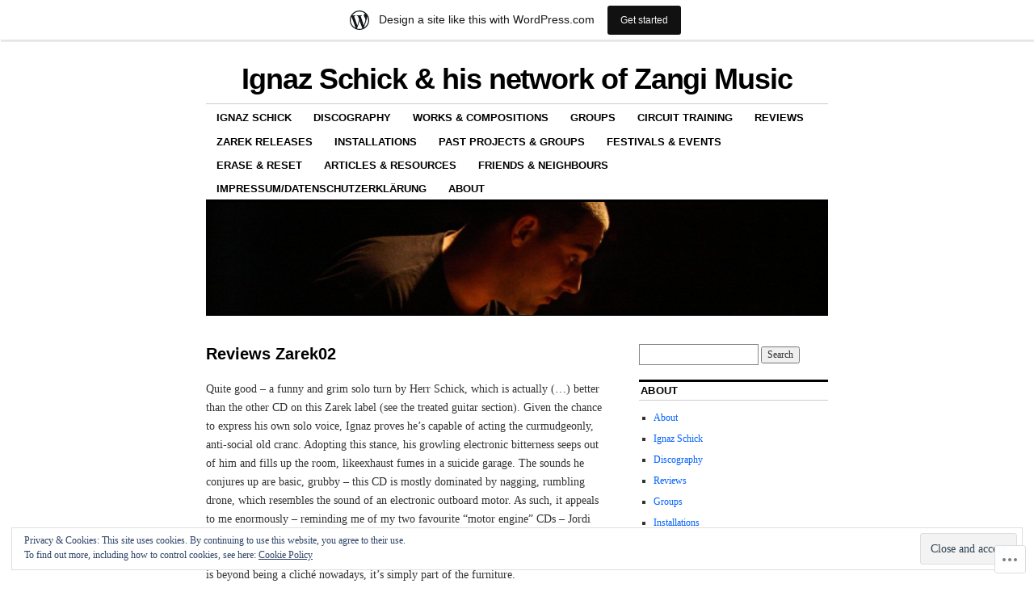

--- FILE ---
content_type: text/html; charset=UTF-8
request_url: https://zangimusic.wordpress.com/reviews-zarek02/
body_size: 21133
content:
<!DOCTYPE html>
<!--[if IE 6]>
<html id="ie6" lang="en">
<![endif]-->
<!--[if IE 8]>
<html id="ie8" lang="en">
<![endif]-->
<!--[if (!IE)]><!-->
<html lang="en">
<!--<![endif]-->

<head>
<meta charset="UTF-8" />
<title>Reviews Zarek02 | Ignaz Schick &amp; his network of Zangi Music</title>
<link rel="profile" href="http://gmpg.org/xfn/11" />
<link rel="pingback" href="https://zangimusic.wordpress.com/xmlrpc.php" />
<meta name='robots' content='max-image-preview:large' />
<link rel='dns-prefetch' href='//s0.wp.com' />
<link rel='dns-prefetch' href='//af.pubmine.com' />
<link rel="alternate" type="application/rss+xml" title="Ignaz Schick &amp; his network of Zangi Music &raquo; Feed" href="https://zangimusic.wordpress.com/feed/" />
<link rel="alternate" type="application/rss+xml" title="Ignaz Schick &amp; his network of Zangi Music &raquo; Comments Feed" href="https://zangimusic.wordpress.com/comments/feed/" />
<link rel="alternate" type="application/rss+xml" title="Ignaz Schick &amp; his network of Zangi Music &raquo; Reviews Zarek02 Comments Feed" href="https://zangimusic.wordpress.com/reviews-zarek02/feed/" />
	<script type="text/javascript">
		/* <![CDATA[ */
		function addLoadEvent(func) {
			var oldonload = window.onload;
			if (typeof window.onload != 'function') {
				window.onload = func;
			} else {
				window.onload = function () {
					oldonload();
					func();
				}
			}
		}
		/* ]]> */
	</script>
	<link crossorigin='anonymous' rel='stylesheet' id='all-css-0-1' href='/_static/??-eJxtjEsOwjAMRC9EMBUoiAXiLG6wojTOR7WjiNuTdoGEYDkz7w30alzJSlkhNVO5+ZAFenh6UgFqYy0xkGHsoJQqo5KA6Ivp6EQO8P+AQxzYQlrRRbOnH3zm4j9CwjWShuzNjCsM9LvZ5Ee6T1c72cvpZs/LG8VZRLg=&cssminify=yes' type='text/css' media='all' />
<style id='wp-emoji-styles-inline-css'>

	img.wp-smiley, img.emoji {
		display: inline !important;
		border: none !important;
		box-shadow: none !important;
		height: 1em !important;
		width: 1em !important;
		margin: 0 0.07em !important;
		vertical-align: -0.1em !important;
		background: none !important;
		padding: 0 !important;
	}
/*# sourceURL=wp-emoji-styles-inline-css */
</style>
<link crossorigin='anonymous' rel='stylesheet' id='all-css-2-1' href='/wp-content/plugins/gutenberg-core/v22.2.0/build/styles/block-library/style.css?m=1764855221i&cssminify=yes' type='text/css' media='all' />
<style id='wp-block-library-inline-css'>
.has-text-align-justify {
	text-align:justify;
}
.has-text-align-justify{text-align:justify;}

/*# sourceURL=wp-block-library-inline-css */
</style><style id='global-styles-inline-css'>
:root{--wp--preset--aspect-ratio--square: 1;--wp--preset--aspect-ratio--4-3: 4/3;--wp--preset--aspect-ratio--3-4: 3/4;--wp--preset--aspect-ratio--3-2: 3/2;--wp--preset--aspect-ratio--2-3: 2/3;--wp--preset--aspect-ratio--16-9: 16/9;--wp--preset--aspect-ratio--9-16: 9/16;--wp--preset--color--black: #000000;--wp--preset--color--cyan-bluish-gray: #abb8c3;--wp--preset--color--white: #ffffff;--wp--preset--color--pale-pink: #f78da7;--wp--preset--color--vivid-red: #cf2e2e;--wp--preset--color--luminous-vivid-orange: #ff6900;--wp--preset--color--luminous-vivid-amber: #fcb900;--wp--preset--color--light-green-cyan: #7bdcb5;--wp--preset--color--vivid-green-cyan: #00d084;--wp--preset--color--pale-cyan-blue: #8ed1fc;--wp--preset--color--vivid-cyan-blue: #0693e3;--wp--preset--color--vivid-purple: #9b51e0;--wp--preset--gradient--vivid-cyan-blue-to-vivid-purple: linear-gradient(135deg,rgb(6,147,227) 0%,rgb(155,81,224) 100%);--wp--preset--gradient--light-green-cyan-to-vivid-green-cyan: linear-gradient(135deg,rgb(122,220,180) 0%,rgb(0,208,130) 100%);--wp--preset--gradient--luminous-vivid-amber-to-luminous-vivid-orange: linear-gradient(135deg,rgb(252,185,0) 0%,rgb(255,105,0) 100%);--wp--preset--gradient--luminous-vivid-orange-to-vivid-red: linear-gradient(135deg,rgb(255,105,0) 0%,rgb(207,46,46) 100%);--wp--preset--gradient--very-light-gray-to-cyan-bluish-gray: linear-gradient(135deg,rgb(238,238,238) 0%,rgb(169,184,195) 100%);--wp--preset--gradient--cool-to-warm-spectrum: linear-gradient(135deg,rgb(74,234,220) 0%,rgb(151,120,209) 20%,rgb(207,42,186) 40%,rgb(238,44,130) 60%,rgb(251,105,98) 80%,rgb(254,248,76) 100%);--wp--preset--gradient--blush-light-purple: linear-gradient(135deg,rgb(255,206,236) 0%,rgb(152,150,240) 100%);--wp--preset--gradient--blush-bordeaux: linear-gradient(135deg,rgb(254,205,165) 0%,rgb(254,45,45) 50%,rgb(107,0,62) 100%);--wp--preset--gradient--luminous-dusk: linear-gradient(135deg,rgb(255,203,112) 0%,rgb(199,81,192) 50%,rgb(65,88,208) 100%);--wp--preset--gradient--pale-ocean: linear-gradient(135deg,rgb(255,245,203) 0%,rgb(182,227,212) 50%,rgb(51,167,181) 100%);--wp--preset--gradient--electric-grass: linear-gradient(135deg,rgb(202,248,128) 0%,rgb(113,206,126) 100%);--wp--preset--gradient--midnight: linear-gradient(135deg,rgb(2,3,129) 0%,rgb(40,116,252) 100%);--wp--preset--font-size--small: 13px;--wp--preset--font-size--medium: 20px;--wp--preset--font-size--large: 36px;--wp--preset--font-size--x-large: 42px;--wp--preset--font-family--albert-sans: 'Albert Sans', sans-serif;--wp--preset--font-family--alegreya: Alegreya, serif;--wp--preset--font-family--arvo: Arvo, serif;--wp--preset--font-family--bodoni-moda: 'Bodoni Moda', serif;--wp--preset--font-family--bricolage-grotesque: 'Bricolage Grotesque', sans-serif;--wp--preset--font-family--cabin: Cabin, sans-serif;--wp--preset--font-family--chivo: Chivo, sans-serif;--wp--preset--font-family--commissioner: Commissioner, sans-serif;--wp--preset--font-family--cormorant: Cormorant, serif;--wp--preset--font-family--courier-prime: 'Courier Prime', monospace;--wp--preset--font-family--crimson-pro: 'Crimson Pro', serif;--wp--preset--font-family--dm-mono: 'DM Mono', monospace;--wp--preset--font-family--dm-sans: 'DM Sans', sans-serif;--wp--preset--font-family--dm-serif-display: 'DM Serif Display', serif;--wp--preset--font-family--domine: Domine, serif;--wp--preset--font-family--eb-garamond: 'EB Garamond', serif;--wp--preset--font-family--epilogue: Epilogue, sans-serif;--wp--preset--font-family--fahkwang: Fahkwang, sans-serif;--wp--preset--font-family--figtree: Figtree, sans-serif;--wp--preset--font-family--fira-sans: 'Fira Sans', sans-serif;--wp--preset--font-family--fjalla-one: 'Fjalla One', sans-serif;--wp--preset--font-family--fraunces: Fraunces, serif;--wp--preset--font-family--gabarito: Gabarito, system-ui;--wp--preset--font-family--ibm-plex-mono: 'IBM Plex Mono', monospace;--wp--preset--font-family--ibm-plex-sans: 'IBM Plex Sans', sans-serif;--wp--preset--font-family--ibarra-real-nova: 'Ibarra Real Nova', serif;--wp--preset--font-family--instrument-serif: 'Instrument Serif', serif;--wp--preset--font-family--inter: Inter, sans-serif;--wp--preset--font-family--josefin-sans: 'Josefin Sans', sans-serif;--wp--preset--font-family--jost: Jost, sans-serif;--wp--preset--font-family--libre-baskerville: 'Libre Baskerville', serif;--wp--preset--font-family--libre-franklin: 'Libre Franklin', sans-serif;--wp--preset--font-family--literata: Literata, serif;--wp--preset--font-family--lora: Lora, serif;--wp--preset--font-family--merriweather: Merriweather, serif;--wp--preset--font-family--montserrat: Montserrat, sans-serif;--wp--preset--font-family--newsreader: Newsreader, serif;--wp--preset--font-family--noto-sans-mono: 'Noto Sans Mono', sans-serif;--wp--preset--font-family--nunito: Nunito, sans-serif;--wp--preset--font-family--open-sans: 'Open Sans', sans-serif;--wp--preset--font-family--overpass: Overpass, sans-serif;--wp--preset--font-family--pt-serif: 'PT Serif', serif;--wp--preset--font-family--petrona: Petrona, serif;--wp--preset--font-family--piazzolla: Piazzolla, serif;--wp--preset--font-family--playfair-display: 'Playfair Display', serif;--wp--preset--font-family--plus-jakarta-sans: 'Plus Jakarta Sans', sans-serif;--wp--preset--font-family--poppins: Poppins, sans-serif;--wp--preset--font-family--raleway: Raleway, sans-serif;--wp--preset--font-family--roboto: Roboto, sans-serif;--wp--preset--font-family--roboto-slab: 'Roboto Slab', serif;--wp--preset--font-family--rubik: Rubik, sans-serif;--wp--preset--font-family--rufina: Rufina, serif;--wp--preset--font-family--sora: Sora, sans-serif;--wp--preset--font-family--source-sans-3: 'Source Sans 3', sans-serif;--wp--preset--font-family--source-serif-4: 'Source Serif 4', serif;--wp--preset--font-family--space-mono: 'Space Mono', monospace;--wp--preset--font-family--syne: Syne, sans-serif;--wp--preset--font-family--texturina: Texturina, serif;--wp--preset--font-family--urbanist: Urbanist, sans-serif;--wp--preset--font-family--work-sans: 'Work Sans', sans-serif;--wp--preset--spacing--20: 0.44rem;--wp--preset--spacing--30: 0.67rem;--wp--preset--spacing--40: 1rem;--wp--preset--spacing--50: 1.5rem;--wp--preset--spacing--60: 2.25rem;--wp--preset--spacing--70: 3.38rem;--wp--preset--spacing--80: 5.06rem;--wp--preset--shadow--natural: 6px 6px 9px rgba(0, 0, 0, 0.2);--wp--preset--shadow--deep: 12px 12px 50px rgba(0, 0, 0, 0.4);--wp--preset--shadow--sharp: 6px 6px 0px rgba(0, 0, 0, 0.2);--wp--preset--shadow--outlined: 6px 6px 0px -3px rgb(255, 255, 255), 6px 6px rgb(0, 0, 0);--wp--preset--shadow--crisp: 6px 6px 0px rgb(0, 0, 0);}:where(.is-layout-flex){gap: 0.5em;}:where(.is-layout-grid){gap: 0.5em;}body .is-layout-flex{display: flex;}.is-layout-flex{flex-wrap: wrap;align-items: center;}.is-layout-flex > :is(*, div){margin: 0;}body .is-layout-grid{display: grid;}.is-layout-grid > :is(*, div){margin: 0;}:where(.wp-block-columns.is-layout-flex){gap: 2em;}:where(.wp-block-columns.is-layout-grid){gap: 2em;}:where(.wp-block-post-template.is-layout-flex){gap: 1.25em;}:where(.wp-block-post-template.is-layout-grid){gap: 1.25em;}.has-black-color{color: var(--wp--preset--color--black) !important;}.has-cyan-bluish-gray-color{color: var(--wp--preset--color--cyan-bluish-gray) !important;}.has-white-color{color: var(--wp--preset--color--white) !important;}.has-pale-pink-color{color: var(--wp--preset--color--pale-pink) !important;}.has-vivid-red-color{color: var(--wp--preset--color--vivid-red) !important;}.has-luminous-vivid-orange-color{color: var(--wp--preset--color--luminous-vivid-orange) !important;}.has-luminous-vivid-amber-color{color: var(--wp--preset--color--luminous-vivid-amber) !important;}.has-light-green-cyan-color{color: var(--wp--preset--color--light-green-cyan) !important;}.has-vivid-green-cyan-color{color: var(--wp--preset--color--vivid-green-cyan) !important;}.has-pale-cyan-blue-color{color: var(--wp--preset--color--pale-cyan-blue) !important;}.has-vivid-cyan-blue-color{color: var(--wp--preset--color--vivid-cyan-blue) !important;}.has-vivid-purple-color{color: var(--wp--preset--color--vivid-purple) !important;}.has-black-background-color{background-color: var(--wp--preset--color--black) !important;}.has-cyan-bluish-gray-background-color{background-color: var(--wp--preset--color--cyan-bluish-gray) !important;}.has-white-background-color{background-color: var(--wp--preset--color--white) !important;}.has-pale-pink-background-color{background-color: var(--wp--preset--color--pale-pink) !important;}.has-vivid-red-background-color{background-color: var(--wp--preset--color--vivid-red) !important;}.has-luminous-vivid-orange-background-color{background-color: var(--wp--preset--color--luminous-vivid-orange) !important;}.has-luminous-vivid-amber-background-color{background-color: var(--wp--preset--color--luminous-vivid-amber) !important;}.has-light-green-cyan-background-color{background-color: var(--wp--preset--color--light-green-cyan) !important;}.has-vivid-green-cyan-background-color{background-color: var(--wp--preset--color--vivid-green-cyan) !important;}.has-pale-cyan-blue-background-color{background-color: var(--wp--preset--color--pale-cyan-blue) !important;}.has-vivid-cyan-blue-background-color{background-color: var(--wp--preset--color--vivid-cyan-blue) !important;}.has-vivid-purple-background-color{background-color: var(--wp--preset--color--vivid-purple) !important;}.has-black-border-color{border-color: var(--wp--preset--color--black) !important;}.has-cyan-bluish-gray-border-color{border-color: var(--wp--preset--color--cyan-bluish-gray) !important;}.has-white-border-color{border-color: var(--wp--preset--color--white) !important;}.has-pale-pink-border-color{border-color: var(--wp--preset--color--pale-pink) !important;}.has-vivid-red-border-color{border-color: var(--wp--preset--color--vivid-red) !important;}.has-luminous-vivid-orange-border-color{border-color: var(--wp--preset--color--luminous-vivid-orange) !important;}.has-luminous-vivid-amber-border-color{border-color: var(--wp--preset--color--luminous-vivid-amber) !important;}.has-light-green-cyan-border-color{border-color: var(--wp--preset--color--light-green-cyan) !important;}.has-vivid-green-cyan-border-color{border-color: var(--wp--preset--color--vivid-green-cyan) !important;}.has-pale-cyan-blue-border-color{border-color: var(--wp--preset--color--pale-cyan-blue) !important;}.has-vivid-cyan-blue-border-color{border-color: var(--wp--preset--color--vivid-cyan-blue) !important;}.has-vivid-purple-border-color{border-color: var(--wp--preset--color--vivid-purple) !important;}.has-vivid-cyan-blue-to-vivid-purple-gradient-background{background: var(--wp--preset--gradient--vivid-cyan-blue-to-vivid-purple) !important;}.has-light-green-cyan-to-vivid-green-cyan-gradient-background{background: var(--wp--preset--gradient--light-green-cyan-to-vivid-green-cyan) !important;}.has-luminous-vivid-amber-to-luminous-vivid-orange-gradient-background{background: var(--wp--preset--gradient--luminous-vivid-amber-to-luminous-vivid-orange) !important;}.has-luminous-vivid-orange-to-vivid-red-gradient-background{background: var(--wp--preset--gradient--luminous-vivid-orange-to-vivid-red) !important;}.has-very-light-gray-to-cyan-bluish-gray-gradient-background{background: var(--wp--preset--gradient--very-light-gray-to-cyan-bluish-gray) !important;}.has-cool-to-warm-spectrum-gradient-background{background: var(--wp--preset--gradient--cool-to-warm-spectrum) !important;}.has-blush-light-purple-gradient-background{background: var(--wp--preset--gradient--blush-light-purple) !important;}.has-blush-bordeaux-gradient-background{background: var(--wp--preset--gradient--blush-bordeaux) !important;}.has-luminous-dusk-gradient-background{background: var(--wp--preset--gradient--luminous-dusk) !important;}.has-pale-ocean-gradient-background{background: var(--wp--preset--gradient--pale-ocean) !important;}.has-electric-grass-gradient-background{background: var(--wp--preset--gradient--electric-grass) !important;}.has-midnight-gradient-background{background: var(--wp--preset--gradient--midnight) !important;}.has-small-font-size{font-size: var(--wp--preset--font-size--small) !important;}.has-medium-font-size{font-size: var(--wp--preset--font-size--medium) !important;}.has-large-font-size{font-size: var(--wp--preset--font-size--large) !important;}.has-x-large-font-size{font-size: var(--wp--preset--font-size--x-large) !important;}.has-albert-sans-font-family{font-family: var(--wp--preset--font-family--albert-sans) !important;}.has-alegreya-font-family{font-family: var(--wp--preset--font-family--alegreya) !important;}.has-arvo-font-family{font-family: var(--wp--preset--font-family--arvo) !important;}.has-bodoni-moda-font-family{font-family: var(--wp--preset--font-family--bodoni-moda) !important;}.has-bricolage-grotesque-font-family{font-family: var(--wp--preset--font-family--bricolage-grotesque) !important;}.has-cabin-font-family{font-family: var(--wp--preset--font-family--cabin) !important;}.has-chivo-font-family{font-family: var(--wp--preset--font-family--chivo) !important;}.has-commissioner-font-family{font-family: var(--wp--preset--font-family--commissioner) !important;}.has-cormorant-font-family{font-family: var(--wp--preset--font-family--cormorant) !important;}.has-courier-prime-font-family{font-family: var(--wp--preset--font-family--courier-prime) !important;}.has-crimson-pro-font-family{font-family: var(--wp--preset--font-family--crimson-pro) !important;}.has-dm-mono-font-family{font-family: var(--wp--preset--font-family--dm-mono) !important;}.has-dm-sans-font-family{font-family: var(--wp--preset--font-family--dm-sans) !important;}.has-dm-serif-display-font-family{font-family: var(--wp--preset--font-family--dm-serif-display) !important;}.has-domine-font-family{font-family: var(--wp--preset--font-family--domine) !important;}.has-eb-garamond-font-family{font-family: var(--wp--preset--font-family--eb-garamond) !important;}.has-epilogue-font-family{font-family: var(--wp--preset--font-family--epilogue) !important;}.has-fahkwang-font-family{font-family: var(--wp--preset--font-family--fahkwang) !important;}.has-figtree-font-family{font-family: var(--wp--preset--font-family--figtree) !important;}.has-fira-sans-font-family{font-family: var(--wp--preset--font-family--fira-sans) !important;}.has-fjalla-one-font-family{font-family: var(--wp--preset--font-family--fjalla-one) !important;}.has-fraunces-font-family{font-family: var(--wp--preset--font-family--fraunces) !important;}.has-gabarito-font-family{font-family: var(--wp--preset--font-family--gabarito) !important;}.has-ibm-plex-mono-font-family{font-family: var(--wp--preset--font-family--ibm-plex-mono) !important;}.has-ibm-plex-sans-font-family{font-family: var(--wp--preset--font-family--ibm-plex-sans) !important;}.has-ibarra-real-nova-font-family{font-family: var(--wp--preset--font-family--ibarra-real-nova) !important;}.has-instrument-serif-font-family{font-family: var(--wp--preset--font-family--instrument-serif) !important;}.has-inter-font-family{font-family: var(--wp--preset--font-family--inter) !important;}.has-josefin-sans-font-family{font-family: var(--wp--preset--font-family--josefin-sans) !important;}.has-jost-font-family{font-family: var(--wp--preset--font-family--jost) !important;}.has-libre-baskerville-font-family{font-family: var(--wp--preset--font-family--libre-baskerville) !important;}.has-libre-franklin-font-family{font-family: var(--wp--preset--font-family--libre-franklin) !important;}.has-literata-font-family{font-family: var(--wp--preset--font-family--literata) !important;}.has-lora-font-family{font-family: var(--wp--preset--font-family--lora) !important;}.has-merriweather-font-family{font-family: var(--wp--preset--font-family--merriweather) !important;}.has-montserrat-font-family{font-family: var(--wp--preset--font-family--montserrat) !important;}.has-newsreader-font-family{font-family: var(--wp--preset--font-family--newsreader) !important;}.has-noto-sans-mono-font-family{font-family: var(--wp--preset--font-family--noto-sans-mono) !important;}.has-nunito-font-family{font-family: var(--wp--preset--font-family--nunito) !important;}.has-open-sans-font-family{font-family: var(--wp--preset--font-family--open-sans) !important;}.has-overpass-font-family{font-family: var(--wp--preset--font-family--overpass) !important;}.has-pt-serif-font-family{font-family: var(--wp--preset--font-family--pt-serif) !important;}.has-petrona-font-family{font-family: var(--wp--preset--font-family--petrona) !important;}.has-piazzolla-font-family{font-family: var(--wp--preset--font-family--piazzolla) !important;}.has-playfair-display-font-family{font-family: var(--wp--preset--font-family--playfair-display) !important;}.has-plus-jakarta-sans-font-family{font-family: var(--wp--preset--font-family--plus-jakarta-sans) !important;}.has-poppins-font-family{font-family: var(--wp--preset--font-family--poppins) !important;}.has-raleway-font-family{font-family: var(--wp--preset--font-family--raleway) !important;}.has-roboto-font-family{font-family: var(--wp--preset--font-family--roboto) !important;}.has-roboto-slab-font-family{font-family: var(--wp--preset--font-family--roboto-slab) !important;}.has-rubik-font-family{font-family: var(--wp--preset--font-family--rubik) !important;}.has-rufina-font-family{font-family: var(--wp--preset--font-family--rufina) !important;}.has-sora-font-family{font-family: var(--wp--preset--font-family--sora) !important;}.has-source-sans-3-font-family{font-family: var(--wp--preset--font-family--source-sans-3) !important;}.has-source-serif-4-font-family{font-family: var(--wp--preset--font-family--source-serif-4) !important;}.has-space-mono-font-family{font-family: var(--wp--preset--font-family--space-mono) !important;}.has-syne-font-family{font-family: var(--wp--preset--font-family--syne) !important;}.has-texturina-font-family{font-family: var(--wp--preset--font-family--texturina) !important;}.has-urbanist-font-family{font-family: var(--wp--preset--font-family--urbanist) !important;}.has-work-sans-font-family{font-family: var(--wp--preset--font-family--work-sans) !important;}
/*# sourceURL=global-styles-inline-css */
</style>

<style id='classic-theme-styles-inline-css'>
/*! This file is auto-generated */
.wp-block-button__link{color:#fff;background-color:#32373c;border-radius:9999px;box-shadow:none;text-decoration:none;padding:calc(.667em + 2px) calc(1.333em + 2px);font-size:1.125em}.wp-block-file__button{background:#32373c;color:#fff;text-decoration:none}
/*# sourceURL=/wp-includes/css/classic-themes.min.css */
</style>
<link crossorigin='anonymous' rel='stylesheet' id='all-css-4-1' href='/_static/??-eJyNjt0KwjAMRl/IGOZk4oX4LF2NtZL+0LQM397M3SjK8Cbk+ziHBKcMNsVKsWJokLk5HwVtKqR9yKaiEoEu3hBTUGxrRTb4W5uyOjCOuZAI6Ay+Bag3FeXLW2rMbZzPGfaRUOqD6S/SR7vQ8Dq69lWhkZPT1aFSb3FNcpSAkzXVp/gR4MrGl1k9h1N32HfDse93w/0JCq57ew==&cssminify=yes' type='text/css' media='all' />
<style id='jetpack-global-styles-frontend-style-inline-css'>
:root { --font-headings: unset; --font-base: unset; --font-headings-default: -apple-system,BlinkMacSystemFont,"Segoe UI",Roboto,Oxygen-Sans,Ubuntu,Cantarell,"Helvetica Neue",sans-serif; --font-base-default: -apple-system,BlinkMacSystemFont,"Segoe UI",Roboto,Oxygen-Sans,Ubuntu,Cantarell,"Helvetica Neue",sans-serif;}
/*# sourceURL=jetpack-global-styles-frontend-style-inline-css */
</style>
<link crossorigin='anonymous' rel='stylesheet' id='all-css-6-1' href='/_static/??-eJyNjcsKAjEMRX/IGtQZBxfip0hMS9sxTYppGfx7H7gRN+7ugcs5sFRHKi1Ig9Jd5R6zGMyhVaTrh8G6QFHfORhYwlvw6P39PbPENZmt4G/ROQuBKWVkxxrVvuBH1lIoz2waILJekF+HUzlupnG3nQ77YZwfuRJIaQ==&cssminify=yes' type='text/css' media='all' />
<script type="text/javascript" id="wpcom-actionbar-placeholder-js-extra">
/* <![CDATA[ */
var actionbardata = {"siteID":"34704631","postID":"323","siteURL":"https://zangimusic.wordpress.com","xhrURL":"https://zangimusic.wordpress.com/wp-admin/admin-ajax.php","nonce":"9977ddb814","isLoggedIn":"","statusMessage":"","subsEmailDefault":"instantly","proxyScriptUrl":"https://s0.wp.com/wp-content/js/wpcom-proxy-request.js?m=1513050504i&amp;ver=20211021","shortlink":"https://wp.me/P2lCg7-5d","i18n":{"followedText":"New posts from this site will now appear in your \u003Ca href=\"https://wordpress.com/reader\"\u003EReader\u003C/a\u003E","foldBar":"Collapse this bar","unfoldBar":"Expand this bar","shortLinkCopied":"Shortlink copied to clipboard."}};
//# sourceURL=wpcom-actionbar-placeholder-js-extra
/* ]]> */
</script>
<script type="text/javascript" id="jetpack-mu-wpcom-settings-js-before">
/* <![CDATA[ */
var JETPACK_MU_WPCOM_SETTINGS = {"assetsUrl":"https://s0.wp.com/wp-content/mu-plugins/jetpack-mu-wpcom-plugin/sun/jetpack_vendor/automattic/jetpack-mu-wpcom/src/build/"};
//# sourceURL=jetpack-mu-wpcom-settings-js-before
/* ]]> */
</script>
<script crossorigin='anonymous' type='text/javascript'  src='/_static/??/wp-content/js/rlt-proxy.js,/wp-content/blog-plugins/wordads-classes/js/cmp/v2/cmp-non-gdpr.js?m=1720530689j'></script>
<script type="text/javascript" id="rlt-proxy-js-after">
/* <![CDATA[ */
	rltInitialize( {"token":null,"iframeOrigins":["https:\/\/widgets.wp.com"]} );
//# sourceURL=rlt-proxy-js-after
/* ]]> */
</script>
<link rel="EditURI" type="application/rsd+xml" title="RSD" href="https://zangimusic.wordpress.com/xmlrpc.php?rsd" />
<meta name="generator" content="WordPress.com" />
<link rel="canonical" href="https://zangimusic.wordpress.com/reviews-zarek02/" />
<link rel='shortlink' href='https://wp.me/P2lCg7-5d' />
<link rel="alternate" type="application/json+oembed" href="https://public-api.wordpress.com/oembed/?format=json&amp;url=https%3A%2F%2Fzangimusic.wordpress.com%2Freviews-zarek02%2F&amp;for=wpcom-auto-discovery" /><link rel="alternate" type="application/xml+oembed" href="https://public-api.wordpress.com/oembed/?format=xml&amp;url=https%3A%2F%2Fzangimusic.wordpress.com%2Freviews-zarek02%2F&amp;for=wpcom-auto-discovery" />
<!-- Jetpack Open Graph Tags -->
<meta property="og:type" content="article" />
<meta property="og:title" content="Reviews Zarek02" />
<meta property="og:url" content="https://zangimusic.wordpress.com/reviews-zarek02/" />
<meta property="og:description" content="Quite good &#8211; a funny and grim solo turn by Herr Schick, which is actually (…) better than the other CD on this Zarek label (see the treated guitar section). Given the chance to express his ow…" />
<meta property="article:published_time" content="2012-04-18T13:23:14+00:00" />
<meta property="article:modified_time" content="2014-11-05T18:46:51+00:00" />
<meta property="og:site_name" content="Ignaz Schick &amp; his network of Zangi Music" />
<meta property="og:image" content="https://s0.wp.com/i/blank.jpg?m=1383295312i" />
<meta property="og:image:width" content="200" />
<meta property="og:image:height" content="200" />
<meta property="og:image:alt" content="" />
<meta property="og:locale" content="en_US" />
<meta property="fb:app_id" content="249643311490" />
<meta property="article:publisher" content="https://www.facebook.com/WordPresscom" />
<meta name="twitter:text:title" content="Reviews Zarek02" />
<meta name="twitter:card" content="summary" />

<!-- End Jetpack Open Graph Tags -->
<link rel="shortcut icon" type="image/x-icon" href="https://s0.wp.com/i/favicon.ico?m=1713425267i" sizes="16x16 24x24 32x32 48x48" />
<link rel="icon" type="image/x-icon" href="https://s0.wp.com/i/favicon.ico?m=1713425267i" sizes="16x16 24x24 32x32 48x48" />
<link rel="apple-touch-icon" href="https://s0.wp.com/i/webclip.png?m=1713868326i" />
<link rel='openid.server' href='https://zangimusic.wordpress.com/?openidserver=1' />
<link rel='openid.delegate' href='https://zangimusic.wordpress.com/' />
<link rel="search" type="application/opensearchdescription+xml" href="https://zangimusic.wordpress.com/osd.xml" title="Ignaz Schick &#38; his network of Zangi Music" />
<link rel="search" type="application/opensearchdescription+xml" href="https://s1.wp.com/opensearch.xml" title="WordPress.com" />
<meta name="description" content="Quite good - a funny and grim solo turn by Herr Schick, which is actually (…) better than the other CD on this Zarek label (see the treated guitar section). Given the chance to express his own solo voice, Ignaz proves he&#039;s capable of acting the curmudgeonly, anti-social old cranc. Adopting this stance, his growling&hellip;" />
<script type="text/javascript">
/* <![CDATA[ */
var wa_client = {}; wa_client.cmd = []; wa_client.config = { 'blog_id': 34704631, 'blog_language': 'en', 'is_wordads': false, 'hosting_type': 0, 'afp_account_id': null, 'afp_host_id': 5038568878849053, 'theme': 'pub/coraline', '_': { 'title': 'Advertisement', 'privacy_settings': 'Privacy Settings' }, 'formats': [ 'inline', 'belowpost', 'bottom_sticky', 'sidebar_sticky_right', 'sidebar', 'gutenberg_rectangle', 'gutenberg_leaderboard', 'gutenberg_mobile_leaderboard', 'gutenberg_skyscraper' ] };
/* ]]> */
</script>
		<script type="text/javascript">

			window.doNotSellCallback = function() {

				var linkElements = [
					'a[href="https://wordpress.com/?ref=footer_blog"]',
					'a[href="https://wordpress.com/?ref=footer_website"]',
					'a[href="https://wordpress.com/?ref=vertical_footer"]',
					'a[href^="https://wordpress.com/?ref=footer_segment_"]',
				].join(',');

				var dnsLink = document.createElement( 'a' );
				dnsLink.href = 'https://wordpress.com/advertising-program-optout/';
				dnsLink.classList.add( 'do-not-sell-link' );
				dnsLink.rel = 'nofollow';
				dnsLink.style.marginLeft = '0.5em';
				dnsLink.textContent = 'Do Not Sell or Share My Personal Information';

				var creditLinks = document.querySelectorAll( linkElements );

				if ( 0 === creditLinks.length ) {
					return false;
				}

				Array.prototype.forEach.call( creditLinks, function( el ) {
					el.insertAdjacentElement( 'afterend', dnsLink );
				});

				return true;
			};

		</script>
		<script type="text/javascript">
	window.google_analytics_uacct = "UA-52447-2";
</script>

<script type="text/javascript">
	var _gaq = _gaq || [];
	_gaq.push(['_setAccount', 'UA-52447-2']);
	_gaq.push(['_gat._anonymizeIp']);
	_gaq.push(['_setDomainName', 'wordpress.com']);
	_gaq.push(['_initData']);
	_gaq.push(['_trackPageview']);

	(function() {
		var ga = document.createElement('script'); ga.type = 'text/javascript'; ga.async = true;
		ga.src = ('https:' == document.location.protocol ? 'https://ssl' : 'http://www') + '.google-analytics.com/ga.js';
		(document.getElementsByTagName('head')[0] || document.getElementsByTagName('body')[0]).appendChild(ga);
	})();
</script>
</head>

<body class="wp-singular page-template-default page page-id-323 wp-theme-pubcoraline customizer-styles-applied two-column content-sidebar jetpack-reblog-enabled has-marketing-bar has-marketing-bar-theme-coraline">
<div id="container" class="hfeed contain">
	<div id="header">
		<div id="masthead" role="banner">
						<div id="site-title">
				<span>
					<a href="https://zangimusic.wordpress.com/" title="Ignaz Schick &amp; his network of Zangi Music" rel="home">Ignaz Schick &amp; his network of Zangi Music</a>
				</span>
			</div>
			<div id="site-description"></div>
		</div><!-- #masthead -->

		<div id="access" role="navigation">
		  			<div class="skip-link screen-reader-text"><a href="#content" title="Skip to content">Skip to content</a></div>
						<div class="menu-header"><ul id="menu-zangi-music" class="menu"><li id="menu-item-79" class="menu-item menu-item-type-custom menu-item-object-custom menu-item-79"><a href="https://zangimusic.wordpress.com/ignaz-schick">Ignaz Schick</a></li>
<li id="menu-item-398" class="menu-item menu-item-type-custom menu-item-object-custom menu-item-398"><a href="https://zangimusic.wordpress.com/discography">Discography</a></li>
<li id="menu-item-642" class="menu-item menu-item-type-post_type menu-item-object-page menu-item-642"><a href="https://zangimusic.wordpress.com/works-compositions/" title=" https://zangimusic.wordpress.com/works-compositions">Works &amp; Compositions</a></li>
<li id="menu-item-400" class="menu-item menu-item-type-custom menu-item-object-custom menu-item-400"><a href="https://zangimusic.wordpress.com/groups">Groups</a></li>
<li id="menu-item-557" class="menu-item menu-item-type-custom menu-item-object-custom menu-item-557"><a href="https://zangimusic.wordpress.com/2017/02/20/circuit-training">Circuit Training</a></li>
<li id="menu-item-399" class="menu-item menu-item-type-custom menu-item-object-custom menu-item-399"><a href="https://zangimusic.wordpress.com/reviews">Reviews</a></li>
<li id="menu-item-84" class="menu-item menu-item-type-custom menu-item-object-custom menu-item-84"><a href="https://zangimusic.wordpress.com/releases">Zarek Releases</a></li>
<li id="menu-item-402" class="menu-item menu-item-type-custom menu-item-object-custom menu-item-402"><a href="https://zangimusic.wordpress.com/installations">Installations</a></li>
<li id="menu-item-403" class="menu-item menu-item-type-custom menu-item-object-custom menu-item-403"><a href="https://zangimusic.wordpress.com/past-projects-groups">Past Projects &amp; Groups</a></li>
<li id="menu-item-88" class="menu-item menu-item-type-custom menu-item-object-custom menu-item-88"><a href="https://zangimusic.wordpress.com/festivals-events">Festivals &amp; Events</a></li>
<li id="menu-item-405" class="menu-item menu-item-type-custom menu-item-object-custom menu-item-405"><a href="https://zangimusic.wordpress.com/erase-reset">Erase &amp; Reset</a></li>
<li id="menu-item-406" class="menu-item menu-item-type-custom menu-item-object-custom menu-item-406"><a href="https://zangimusic.wordpress.com/reviews-resources">Articles &amp; Resources</a></li>
<li id="menu-item-407" class="menu-item menu-item-type-custom menu-item-object-custom menu-item-407"><a href="https://zangimusic.wordpress.com/friends-and-neighbours">Friends &amp; Neighbours</a></li>
<li id="menu-item-687" class="menu-item menu-item-type-post_type menu-item-object-page menu-item-687"><a href="https://zangimusic.wordpress.com/impressum/">Impressum/Datenschutzerklärung</a></li>
<li id="menu-item-515" class="menu-item menu-item-type-post_type menu-item-object-page menu-item-515"><a href="https://zangimusic.wordpress.com/about/" title=" https://zangimusic.wordpress.com/about">About</a></li>
</ul></div>		</div><!-- #access -->

		<div id="branding">
						<a href="https://zangimusic.wordpress.com/">
									<img src="https://zangimusic.wordpress.com/wp-content/uploads/2012/04/cropped-ignazschicksmaller1.jpg" width="990" height="180" alt="" />
							</a>
					</div><!-- #branding -->
	</div><!-- #header -->

	<div id="content-box">

<div id="content-container">
	<div id="content" role="main">

	
		<div id="post-323" class="post-323 page type-page status-publish hentry">
			<h1 class="entry-title">Reviews Zarek02</h1>
			<div class="entry-content">
				<p>Quite good &#8211; a funny and grim solo turn by Herr Schick, which is actually (…) better than the other CD on this Zarek label (see the treated guitar section). Given the chance to express his own solo voice, Ignaz proves he&#8217;s capable of acting the curmudgeonly, anti-social old cranc. Adopting this stance, his growling electronic bitterness seeps out of him and fills up the room, likeexhaust fumes in a suicide garage. The sounds he conjures up are basic, grubby &#8211; this CD is mostly dominated by nagging, rumbling drone, which resembles the sound of an electronic outboard motor. As such, it appeals to me enormously &#8211; reminding me of my two favourite &#8220;motor engine&#8221; CDs &#8211; Jordi Valls on his motorbike and Lucas Abela in his VW van. (See previous issues form my raves on these). Ignaz Schick events out the mix by adding found radio voices &#8211; which is beyond being a cliché nowadays, it&#8217;s simply part of the furniture.<br />
Sometimes it works, as it does here. They aren&#8217;t threatening voicesl, but Tabit is a dark and urban recording, blighted with many symptoms of the evil side of 21st century life &#8211; overwork, stress, insomnia, weight problems, loneliness &#8230; recognise yourself in any of the above snapshots? Then maybe here&#8217;s your ideal soundtrack for &#8220;relaxing&#8221; after work.</p>
<p>Ed Pinsent, The Sound Projector</p>
<p>&#8220;This recording, however, does demand your attention from the second you hit Play. A low (frequency-wise, not volume-wise) crackling, steadfast rumbling takes centre stage on the first track, Radox. For about 14 of its 19 minutes, you are treated to its attention-grabbing sonics. After the first 14 minutes, things quiet down some, and attention is drawn to the vocal snippets that were hinted at earlier, as well as some street ambience and a deconstruction of the pre-viously dominant rumbling. I did hear what seemed to match quite closely a section of :zoviet france:&#8217;s digilogue release in this first track though, which seemed something of a surprise. The second track, Tabit, follows a similar form to Radox, making use of more pulsating cadence techniques. It also switches gears past its halfway point to become more abstract and more dy-namic, with more voices and some beautiful high frequency tones that have been filtered and manipulated. The next and final two tracks are significantly shorter, but follow a steadier path than their predecessors followed. Plenty of static and hiss close out the disc, more random in nature and lacking the bassiness of the first three tracks. (É) just enjoy the noise in all its glory.&#8221;</p>
<p>Vils Santo, Incursion Music Review, Canada-July 2000</p>
<p>&#8220;With titles like &#8220;Radox&#8221; or &#8220;Astat&#8221;, one might expect clicks and cuts, but not so. Rather, he deploys contact mics, feedback, and distortion to create what he says is using a sample and acoustic footage as a trigger for more abstract forms. Whar comes out, however, is rumbling Tesco-style power-electronics crunch, enough to overwhelm the frequency response of any speaker system, with some other tapes buried underneath. Fans of tectonic-level Japanese noise such as MSBR or Aube, or European brutality such as Atrax Morgue or Con-Dom. will probably relate.&#8221;</p>
<p>Manny Theiner, Grooves, USA</p>
<p>&#8220;Ignaz Schick is a new star on the front of noise and electronics. The starting point is a concrete sound recording, say people running down the street, which are transformed by the usual blend of electronics of all kind. The four pieces reminded me of Gert-Jan Prins or Radboud Mens (when he plays as Hyware). Loopy deep bass end sound, highly distorted sound. Merzbow with a more looped character.&#8221;</p>
<p>Frans de Waard, Vital Weekly, The Netherlands</p>
<p>Recording TABIT on his own six months previously, Schick sounds livelier. Cautioning in a sleeve note against &#8220;prolonged or repeated listening&#8221; due to &#8220;extreme frequencies&#8221;, this seemed to mean that he&#8217;s added sampled radio broadcasts and a more constant sound field to his explorations.<br />
Again moving between buzzes, rumbles, squishes, static and loops, the high frequencies means that the sounds are at times earsplitting, but altogether more audible than what came out of his duet with Neumann. With the crinkle of electronic static a constant leitmotif, he produces what could be likened to a jackhammer in steady use, a car driving off, rocket ship exploration of the cosmos and even a dentist&#8217;s drill. Radio programming can also be perceived, but it&#8217;s sometimes so indistinct that you may be tempted to try to fine-tune the station.</p>
<p>Ken Waxman, Jazz Weekly, USA</p>
<p>&#8220;Ignaz Schick im elektronischen Alleingang ist auf dem gleichen Label zu finden mit TABIT (zarek 02). Im Unterschied zu vielen anderen Noise-Künstlern ist bei Schick ein gestalterischer Wille deutlich zu spüren. Auf zwei Ebenen übereinandergeschichtet werden Geräuschverläufe aus Stimmen und einem intensiven Wummern angestoßen und ausbalanciert. In diese vibrierende Folie kratzt Schick impulsive Interpunktionen und manipuliert gleichzeitig das wummernde Dauerprasseln wie ein Theremin. Im zweiten Anlauf schält sich aus feinen Knisterloops erneut ein vibrierender Dauerpuls, der einem Wechselspiel aus motorischem Verlauf und gezielten Eingriffen unterworfen wird. Schick ringt mit dem Noise, zwingt ihn quasi manuell in Form, er bringt &#8211; anders und doch in diesem Punkt vergleichbar mit Frans de Waard &#8211; physische und tachistische und damit improvisatorische Elemente ins Spiel. Wenn ich dann Titel wie &#8216;Tabit&#8217;, &#8216;Radox&#8217;, &#8216;Rem&#8217; oder &#8216;Astat&#8217;, Titel, wie sie auch unter Bildern von Emil Schumacher stehen kšnnten, betrachte, drängt sich der Gedanke geradezu auf, in Ignaz Schick eien Mann des elektronischen Informel zu erkennen.&#8221;</p>
<p>Rigobert Dittmann, Bad Alchemy</p>
<p>Ignaz Schick est un homme dont le parcours musical passe par le jazz, le free jazz et la musique contemporaine et improvisée. (&#8230;) Ceci l&#8217;amena tout naturellement à s&#8217;inéresser aux manipulations électroniques et ses dérivés. Tabit se compose de quatre titres de 5 à 20 minutes chacun, plutôt uniformes, utilisant différent bruits concrets, comme une foule marchant dans la rue, ou le brouhaha d&#8217;un restaurant, mis en boucle. On retrouve des basses déformées, des hautes et des basses fréquences, les bruits et les sifflements d&#8217;une table de mixage, des manipulations extrêmes de sons analogiques et digitaux, &#8230; etc. Si le travail est très intéressant dans la structure sonore, il est difficile à l&#8217;écoute dans son ensemble, ou sur la durée. On préférera procéder à des extraits de temps à autre. Néamoins digne d&#8217;intérêt, ne serait que pur le trvail effectué sur qhaque fréquence sonore. Intéressant.</p>
<p>Stefan Fivaz, Heimdallr, Switzerland</p>
<p>Le berlinois Ignaz Schick propose sur &#8220;Tabit&#8221; (Zarek) quatre exercices bruitistes assez réussis (&#8220;dans le genre&#8221;), utilisant essentiellement un poste de radio déréglé, micros-contact, pédales d&#8217;effets (feedback), jouant avec de hautes fréquences et notre seuil de tolérance auditive ( &#8220;Prolonged or repeated listening is not advisable&#8221; nous prévient-il gentiment au verso de la pochette).</p>
<p>Peace Warriors #15:</p>
<p>Deze jonge Duitser kan reeds terugblikken op een rijkgevulde carrière als medeorganisator van Neue Musik festivals en als labelbaas (Zarek/Zangi Music). Omdat Schick ook een stevige reputatie heeft als componist, producer en bouwer van elektronische instrumenten, mag hij een gevarieerd leger van avantgardeartiesten tot zijn klantenkring rekenen: van Japanse dansprojecten over Tarwater tot leden van Laibach. Op &#8220;Tabit&#8221; worden dagelijske geluiden (bijvoorbeeld pratende mensen in een café) vervormd en omgezet in pulserende basgeluiden, feed back, pijnlijke white noise en extreem hoge/lage frequenties. De vier stkken op &#8220;Tabit&#8221; zijn verglijkbaar met de ambient/noise van gelijkgestemden als Aube, Kapotte Muziek of Laminar, die eveens genoeg hebben om boeiende soundscapes te ceeren. Bij wijze van reclamestunt bevat de minimale artwork een originele waarschuwimg: Prolonged or repeated listening is not advisable.</p>
<p>Gonzo Circus, Belgium</p>
<div id="atatags-370373-6965d79ed86ce">
		<script type="text/javascript">
			__ATA = window.__ATA || {};
			__ATA.cmd = window.__ATA.cmd || [];
			__ATA.cmd.push(function() {
				__ATA.initVideoSlot('atatags-370373-6965d79ed86ce', {
					sectionId: '370373',
					format: 'inread'
				});
			});
		</script>
	</div><span id="wordads-inline-marker" style="display: none;"></span><div id="jp-post-flair" class="sharedaddy sd-like-enabled sd-sharing-enabled"><div class="sharedaddy sd-sharing-enabled"><div class="robots-nocontent sd-block sd-social sd-social-icon-text sd-sharing"><h3 class="sd-title">Share this:</h3><div class="sd-content"><ul><li class="share-twitter"><a rel="nofollow noopener noreferrer"
				data-shared="sharing-twitter-323"
				class="share-twitter sd-button share-icon"
				href="https://zangimusic.wordpress.com/reviews-zarek02/?share=twitter"
				target="_blank"
				aria-labelledby="sharing-twitter-323"
				>
				<span id="sharing-twitter-323" hidden>Click to share on X (Opens in new window)</span>
				<span>X</span>
			</a></li><li class="share-facebook"><a rel="nofollow noopener noreferrer"
				data-shared="sharing-facebook-323"
				class="share-facebook sd-button share-icon"
				href="https://zangimusic.wordpress.com/reviews-zarek02/?share=facebook"
				target="_blank"
				aria-labelledby="sharing-facebook-323"
				>
				<span id="sharing-facebook-323" hidden>Click to share on Facebook (Opens in new window)</span>
				<span>Facebook</span>
			</a></li><li class="share-end"></li></ul></div></div></div><div class='sharedaddy sd-block sd-like jetpack-likes-widget-wrapper jetpack-likes-widget-unloaded' id='like-post-wrapper-34704631-323-6965d79ed8c06' data-src='//widgets.wp.com/likes/index.html?ver=20260113#blog_id=34704631&amp;post_id=323&amp;origin=zangimusic.wordpress.com&amp;obj_id=34704631-323-6965d79ed8c06' data-name='like-post-frame-34704631-323-6965d79ed8c06' data-title='Like or Reblog'><div class='likes-widget-placeholder post-likes-widget-placeholder' style='height: 55px;'><span class='button'><span>Like</span></span> <span class='loading'>Loading...</span></div><span class='sd-text-color'></span><a class='sd-link-color'></a></div></div>											</div><!-- .entry-content -->
		</div><!-- #post-## -->

		
<div id="comments">

	
	
	
	
</div><!-- #comments -->
	
	</div><!-- #content -->
</div><!-- #content-container -->


		
		<div id="primary" class="widget-area" role="complementary">
					<ul class="xoxo">

			<li id="search-2" class="widget-container widget_search"><form role="search" method="get" id="searchform" class="searchform" action="https://zangimusic.wordpress.com/">
				<div>
					<label class="screen-reader-text" for="s">Search for:</label>
					<input type="text" value="" name="s" id="s" />
					<input type="submit" id="searchsubmit" value="Search" />
				</div>
			</form></li><li id="pages-3" class="widget-container widget_pages"><h3 class="widget-title">About</h3>
			<ul>
				<li class="page_item page-item-2"><a href="https://zangimusic.wordpress.com/about/">About</a></li>
<li class="page_item page-item-4"><a href="https://zangimusic.wordpress.com/ignaz-schick/">Ignaz Schick</a></li>
<li class="page_item page-item-12"><a href="https://zangimusic.wordpress.com/discography/">Discography</a></li>
<li class="page_item page-item-15"><a href="https://zangimusic.wordpress.com/reviews/">Reviews</a></li>
<li class="page_item page-item-17"><a href="https://zangimusic.wordpress.com/groups/">Groups</a></li>
<li class="page_item page-item-21"><a href="https://zangimusic.wordpress.com/installations/">Installations</a></li>
<li class="page_item page-item-26"><a href="https://zangimusic.wordpress.com/releases/">Releases</a></li>
<li class="page_item page-item-28"><a href="https://zangimusic.wordpress.com/">Festivals &amp; Events</a></li>
<li class="page_item page-item-32"><a href="https://zangimusic.wordpress.com/past-projects-groups/">Past Projects &amp;&nbsp;Groups</a></li>
<li class="page_item page-item-36"><a href="https://zangimusic.wordpress.com/friends-and-neighbours/">Friends &amp; Neighbours</a></li>
<li class="page_item page-item-40"><a href="https://zangimusic.wordpress.com/erase-reset/">Erase &amp; Reset</a></li>
<li class="page_item page-item-50"><a href="https://zangimusic.wordpress.com/reviews-resources/">Reviews &amp; Resources</a></li>
<li class="page_item page-item-132"><a href="https://zangimusic.wordpress.com/bebberschick/">Bebber/Schick</a></li>
<li class="page_item page-item-141"><a href="https://zangimusic.wordpress.com/belfischick/">Belfi/Schick</a></li>
<li class="page_item page-item-145"><a href="https://zangimusic.wordpress.com/bett4/">BETT4</a></li>
<li class="page_item page-item-148"><a href="https://zangimusic.wordpress.com/bowdenschick/">Bowden/Schick</a></li>
<li class="page_item page-item-155"><a href="https://zangimusic.wordpress.com/mwata-bowden/">Mwata Bowden</a></li>
<li class="page_item page-item-169"><a href="https://zangimusic.wordpress.com/lawlerschick/">Lawler/Schick</a></li>
<li class="page_item page-item-173"><a href="https://zangimusic.wordpress.com/r-keenan-lawler/">R Keenan Lawler</a></li>
<li class="page_item page-item-177"><a href="https://zangimusic.wordpress.com/schickvogel/">Schick/Vogel</a></li>
<li class="page_item page-item-193"><a href="https://zangimusic.wordpress.com/mesnaouischick/">Mesnaoui/Schick</a></li>
<li class="page_item page-item-198"><a href="https://zangimusic.wordpress.com/metaflexes/">Metaflexes</a></li>
<li class="page_item page-item-209"><a href="https://zangimusic.wordpress.com/nighthawk-kitchen/">Nighthawk Kitchen</a></li>
<li class="page_item page-item-215"><a href="https://zangimusic.wordpress.com/perlonex/">Perlonex</a></li>
<li class="page_item page-item-225"><a href="https://zangimusic.wordpress.com/perlonex-appearances/">Perlonex Appearances</a></li>
<li class="page_item page-item-231"><a href="https://zangimusic.wordpress.com/mat-pogo/">Mat Pogo</a></li>
<li class="page_item page-item-238"><a href="https://zangimusic.wordpress.com/phosphor/">Phosphor</a></li>
<li class="page_item page-item-244"><a href="https://zangimusic.wordpress.com/rotating-surfaces/">Rotating Surfaces</a></li>
<li class="page_item page-item-249"><a href="https://zangimusic.wordpress.com/schickszczesny/">Schick/Szczesny</a></li>
<li class="page_item page-item-253"><a href="https://zangimusic.wordpress.com/schicktetreault/">Schick/Tétreault</a></li>
<li class="page_item page-item-257"><a href="https://zangimusic.wordpress.com/snake-figures-arkestra/">Snake Figures Arkestra</a></li>
<li class="page_item page-item-261"><a href="https://zangimusic.wordpress.com/splitter-orchester/">Splitter Orchester</a></li>
<li class="page_item page-item-266"><a href="https://zangimusic.wordpress.com/tabit/">Tabit</a></li>
<li class="page_item page-item-269"><a href="https://zangimusic.wordpress.com/the-international-turntable-orchestra/">The International Turntable&nbsp;Orchestra</a></li>
<li class="page_item page-item-272"><a href="https://zangimusic.wordpress.com/272-2/">Tree People</a></li>
<li class="page_item page-item-277"><a href="https://zangimusic.wordpress.com/yehschickmoore/">Yeh/Schick/Moore</a></li>
<li class="page_item page-item-282"><a href="https://zangimusic.wordpress.com/honsingerroderschick/">Honsinger/Roder/Schick</a></li>
<li class="page_item page-item-286"><a href="https://zangimusic.wordpress.com/lovensschickthomas/">Lovens/Schick/Thomas</a></li>
<li class="page_item page-item-290"><a href="https://zangimusic.wordpress.com/lovensschickthomas-background/">Lovens/Schick/Thomas Background</a></li>
<li class="page_item page-item-298"><a href="https://zangimusic.wordpress.com/reviews-zarek14/">Reviews Zarek14</a></li>
<li class="page_item page-item-303"><a href="https://zangimusic.wordpress.com/reviews-zarek15/">Reviews Zarek15</a></li>
<li class="page_item page-item-310"><a href="https://zangimusic.wordpress.com/reviews-zarek1112/">Reviews Zarek11/12</a></li>
<li class="page_item page-item-315"><a href="https://zangimusic.wordpress.com/reviews-zarek06/">Reviews Zarek06</a></li>
<li class="page_item page-item-319"><a href="https://zangimusic.wordpress.com/reviews-zarek01/">Reviews Zarek01</a></li>
<li class="page_item page-item-323 current_page_item"><a href="https://zangimusic.wordpress.com/reviews-zarek02/" aria-current="page">Reviews Zarek02</a></li>
<li class="page_item page-item-328"><a href="https://zangimusic.wordpress.com/reviews-zarek05/">Reviews Zarek05</a></li>
<li class="page_item page-item-332"><a href="https://zangimusic.wordpress.com/reviews-zarek07-2/">Reviews Zarek07</a></li>
<li class="page_item page-item-408"><a href="https://zangimusic.wordpress.com/schickszczesny-2/">Schick/Szczesny</a></li>
<li class="page_item page-item-431"><a href="https://zangimusic.wordpress.com/contact/">Contact</a></li>
<li class="page_item page-item-640"><a href="https://zangimusic.wordpress.com/works-compositions/">Works &amp; Compositions</a></li>
<li class="page_item page-item-673"><a href="https://zangimusic.wordpress.com/flux-festival-detailed-program/">Flux Festival Detailed&nbsp;Program</a></li>
<li class="page_item page-item-680"><a href="https://zangimusic.wordpress.com/impressum/">Impressum</a></li>
<li class="page_item page-item-819"><a href="https://zangimusic.wordpress.com/schick-flaten-steidle/">SCHICK/FLATEN/STEIDLE</a></li>
			</ul>

			</li><li id="pages-4" class="widget-container widget_pages"><h3 class="widget-title">Ignaz Schick</h3>
			<ul>
				<li class="page_item page-item-2"><a href="https://zangimusic.wordpress.com/about/">About</a></li>
<li class="page_item page-item-4"><a href="https://zangimusic.wordpress.com/ignaz-schick/">Ignaz Schick</a></li>
<li class="page_item page-item-12"><a href="https://zangimusic.wordpress.com/discography/">Discography</a></li>
<li class="page_item page-item-15"><a href="https://zangimusic.wordpress.com/reviews/">Reviews</a></li>
<li class="page_item page-item-17"><a href="https://zangimusic.wordpress.com/groups/">Groups</a></li>
<li class="page_item page-item-21"><a href="https://zangimusic.wordpress.com/installations/">Installations</a></li>
<li class="page_item page-item-26"><a href="https://zangimusic.wordpress.com/releases/">Releases</a></li>
<li class="page_item page-item-28"><a href="https://zangimusic.wordpress.com/">Festivals &amp; Events</a></li>
<li class="page_item page-item-32"><a href="https://zangimusic.wordpress.com/past-projects-groups/">Past Projects &amp;&nbsp;Groups</a></li>
<li class="page_item page-item-36"><a href="https://zangimusic.wordpress.com/friends-and-neighbours/">Friends &amp; Neighbours</a></li>
<li class="page_item page-item-40"><a href="https://zangimusic.wordpress.com/erase-reset/">Erase &amp; Reset</a></li>
<li class="page_item page-item-50"><a href="https://zangimusic.wordpress.com/reviews-resources/">Reviews &amp; Resources</a></li>
<li class="page_item page-item-132"><a href="https://zangimusic.wordpress.com/bebberschick/">Bebber/Schick</a></li>
<li class="page_item page-item-141"><a href="https://zangimusic.wordpress.com/belfischick/">Belfi/Schick</a></li>
<li class="page_item page-item-145"><a href="https://zangimusic.wordpress.com/bett4/">BETT4</a></li>
<li class="page_item page-item-148"><a href="https://zangimusic.wordpress.com/bowdenschick/">Bowden/Schick</a></li>
<li class="page_item page-item-155"><a href="https://zangimusic.wordpress.com/mwata-bowden/">Mwata Bowden</a></li>
<li class="page_item page-item-169"><a href="https://zangimusic.wordpress.com/lawlerschick/">Lawler/Schick</a></li>
<li class="page_item page-item-173"><a href="https://zangimusic.wordpress.com/r-keenan-lawler/">R Keenan Lawler</a></li>
<li class="page_item page-item-177"><a href="https://zangimusic.wordpress.com/schickvogel/">Schick/Vogel</a></li>
<li class="page_item page-item-193"><a href="https://zangimusic.wordpress.com/mesnaouischick/">Mesnaoui/Schick</a></li>
<li class="page_item page-item-198"><a href="https://zangimusic.wordpress.com/metaflexes/">Metaflexes</a></li>
<li class="page_item page-item-209"><a href="https://zangimusic.wordpress.com/nighthawk-kitchen/">Nighthawk Kitchen</a></li>
<li class="page_item page-item-215"><a href="https://zangimusic.wordpress.com/perlonex/">Perlonex</a></li>
<li class="page_item page-item-225"><a href="https://zangimusic.wordpress.com/perlonex-appearances/">Perlonex Appearances</a></li>
<li class="page_item page-item-231"><a href="https://zangimusic.wordpress.com/mat-pogo/">Mat Pogo</a></li>
<li class="page_item page-item-238"><a href="https://zangimusic.wordpress.com/phosphor/">Phosphor</a></li>
<li class="page_item page-item-244"><a href="https://zangimusic.wordpress.com/rotating-surfaces/">Rotating Surfaces</a></li>
<li class="page_item page-item-249"><a href="https://zangimusic.wordpress.com/schickszczesny/">Schick/Szczesny</a></li>
<li class="page_item page-item-253"><a href="https://zangimusic.wordpress.com/schicktetreault/">Schick/Tétreault</a></li>
<li class="page_item page-item-257"><a href="https://zangimusic.wordpress.com/snake-figures-arkestra/">Snake Figures Arkestra</a></li>
<li class="page_item page-item-261"><a href="https://zangimusic.wordpress.com/splitter-orchester/">Splitter Orchester</a></li>
<li class="page_item page-item-266"><a href="https://zangimusic.wordpress.com/tabit/">Tabit</a></li>
<li class="page_item page-item-269"><a href="https://zangimusic.wordpress.com/the-international-turntable-orchestra/">The International Turntable&nbsp;Orchestra</a></li>
<li class="page_item page-item-272"><a href="https://zangimusic.wordpress.com/272-2/">Tree People</a></li>
<li class="page_item page-item-277"><a href="https://zangimusic.wordpress.com/yehschickmoore/">Yeh/Schick/Moore</a></li>
<li class="page_item page-item-282"><a href="https://zangimusic.wordpress.com/honsingerroderschick/">Honsinger/Roder/Schick</a></li>
<li class="page_item page-item-286"><a href="https://zangimusic.wordpress.com/lovensschickthomas/">Lovens/Schick/Thomas</a></li>
<li class="page_item page-item-290"><a href="https://zangimusic.wordpress.com/lovensschickthomas-background/">Lovens/Schick/Thomas Background</a></li>
<li class="page_item page-item-298"><a href="https://zangimusic.wordpress.com/reviews-zarek14/">Reviews Zarek14</a></li>
<li class="page_item page-item-303"><a href="https://zangimusic.wordpress.com/reviews-zarek15/">Reviews Zarek15</a></li>
<li class="page_item page-item-310"><a href="https://zangimusic.wordpress.com/reviews-zarek1112/">Reviews Zarek11/12</a></li>
<li class="page_item page-item-315"><a href="https://zangimusic.wordpress.com/reviews-zarek06/">Reviews Zarek06</a></li>
<li class="page_item page-item-319"><a href="https://zangimusic.wordpress.com/reviews-zarek01/">Reviews Zarek01</a></li>
<li class="page_item page-item-323 current_page_item"><a href="https://zangimusic.wordpress.com/reviews-zarek02/" aria-current="page">Reviews Zarek02</a></li>
<li class="page_item page-item-328"><a href="https://zangimusic.wordpress.com/reviews-zarek05/">Reviews Zarek05</a></li>
<li class="page_item page-item-332"><a href="https://zangimusic.wordpress.com/reviews-zarek07-2/">Reviews Zarek07</a></li>
<li class="page_item page-item-408"><a href="https://zangimusic.wordpress.com/schickszczesny-2/">Schick/Szczesny</a></li>
<li class="page_item page-item-431"><a href="https://zangimusic.wordpress.com/contact/">Contact</a></li>
<li class="page_item page-item-640"><a href="https://zangimusic.wordpress.com/works-compositions/">Works &amp; Compositions</a></li>
<li class="page_item page-item-673"><a href="https://zangimusic.wordpress.com/flux-festival-detailed-program/">Flux Festival Detailed&nbsp;Program</a></li>
<li class="page_item page-item-680"><a href="https://zangimusic.wordpress.com/impressum/">Impressum</a></li>
<li class="page_item page-item-819"><a href="https://zangimusic.wordpress.com/schick-flaten-steidle/">SCHICK/FLATEN/STEIDLE</a></li>
			</ul>

			</li><li id="pages-5" class="widget-container widget_pages"><h3 class="widget-title">Discography</h3>
			<ul>
				<li class="page_item page-item-2"><a href="https://zangimusic.wordpress.com/about/">About</a></li>
<li class="page_item page-item-4"><a href="https://zangimusic.wordpress.com/ignaz-schick/">Ignaz Schick</a></li>
<li class="page_item page-item-12"><a href="https://zangimusic.wordpress.com/discography/">Discography</a></li>
<li class="page_item page-item-15"><a href="https://zangimusic.wordpress.com/reviews/">Reviews</a></li>
<li class="page_item page-item-17"><a href="https://zangimusic.wordpress.com/groups/">Groups</a></li>
<li class="page_item page-item-21"><a href="https://zangimusic.wordpress.com/installations/">Installations</a></li>
<li class="page_item page-item-26"><a href="https://zangimusic.wordpress.com/releases/">Releases</a></li>
<li class="page_item page-item-28"><a href="https://zangimusic.wordpress.com/">Festivals &amp; Events</a></li>
<li class="page_item page-item-32"><a href="https://zangimusic.wordpress.com/past-projects-groups/">Past Projects &amp;&nbsp;Groups</a></li>
<li class="page_item page-item-36"><a href="https://zangimusic.wordpress.com/friends-and-neighbours/">Friends &amp; Neighbours</a></li>
<li class="page_item page-item-40"><a href="https://zangimusic.wordpress.com/erase-reset/">Erase &amp; Reset</a></li>
<li class="page_item page-item-50"><a href="https://zangimusic.wordpress.com/reviews-resources/">Reviews &amp; Resources</a></li>
<li class="page_item page-item-132"><a href="https://zangimusic.wordpress.com/bebberschick/">Bebber/Schick</a></li>
<li class="page_item page-item-141"><a href="https://zangimusic.wordpress.com/belfischick/">Belfi/Schick</a></li>
<li class="page_item page-item-145"><a href="https://zangimusic.wordpress.com/bett4/">BETT4</a></li>
<li class="page_item page-item-148"><a href="https://zangimusic.wordpress.com/bowdenschick/">Bowden/Schick</a></li>
<li class="page_item page-item-155"><a href="https://zangimusic.wordpress.com/mwata-bowden/">Mwata Bowden</a></li>
<li class="page_item page-item-169"><a href="https://zangimusic.wordpress.com/lawlerschick/">Lawler/Schick</a></li>
<li class="page_item page-item-173"><a href="https://zangimusic.wordpress.com/r-keenan-lawler/">R Keenan Lawler</a></li>
<li class="page_item page-item-177"><a href="https://zangimusic.wordpress.com/schickvogel/">Schick/Vogel</a></li>
<li class="page_item page-item-193"><a href="https://zangimusic.wordpress.com/mesnaouischick/">Mesnaoui/Schick</a></li>
<li class="page_item page-item-198"><a href="https://zangimusic.wordpress.com/metaflexes/">Metaflexes</a></li>
<li class="page_item page-item-209"><a href="https://zangimusic.wordpress.com/nighthawk-kitchen/">Nighthawk Kitchen</a></li>
<li class="page_item page-item-215"><a href="https://zangimusic.wordpress.com/perlonex/">Perlonex</a></li>
<li class="page_item page-item-225"><a href="https://zangimusic.wordpress.com/perlonex-appearances/">Perlonex Appearances</a></li>
<li class="page_item page-item-231"><a href="https://zangimusic.wordpress.com/mat-pogo/">Mat Pogo</a></li>
<li class="page_item page-item-238"><a href="https://zangimusic.wordpress.com/phosphor/">Phosphor</a></li>
<li class="page_item page-item-244"><a href="https://zangimusic.wordpress.com/rotating-surfaces/">Rotating Surfaces</a></li>
<li class="page_item page-item-249"><a href="https://zangimusic.wordpress.com/schickszczesny/">Schick/Szczesny</a></li>
<li class="page_item page-item-253"><a href="https://zangimusic.wordpress.com/schicktetreault/">Schick/Tétreault</a></li>
<li class="page_item page-item-257"><a href="https://zangimusic.wordpress.com/snake-figures-arkestra/">Snake Figures Arkestra</a></li>
<li class="page_item page-item-261"><a href="https://zangimusic.wordpress.com/splitter-orchester/">Splitter Orchester</a></li>
<li class="page_item page-item-266"><a href="https://zangimusic.wordpress.com/tabit/">Tabit</a></li>
<li class="page_item page-item-269"><a href="https://zangimusic.wordpress.com/the-international-turntable-orchestra/">The International Turntable&nbsp;Orchestra</a></li>
<li class="page_item page-item-272"><a href="https://zangimusic.wordpress.com/272-2/">Tree People</a></li>
<li class="page_item page-item-277"><a href="https://zangimusic.wordpress.com/yehschickmoore/">Yeh/Schick/Moore</a></li>
<li class="page_item page-item-282"><a href="https://zangimusic.wordpress.com/honsingerroderschick/">Honsinger/Roder/Schick</a></li>
<li class="page_item page-item-286"><a href="https://zangimusic.wordpress.com/lovensschickthomas/">Lovens/Schick/Thomas</a></li>
<li class="page_item page-item-290"><a href="https://zangimusic.wordpress.com/lovensschickthomas-background/">Lovens/Schick/Thomas Background</a></li>
<li class="page_item page-item-298"><a href="https://zangimusic.wordpress.com/reviews-zarek14/">Reviews Zarek14</a></li>
<li class="page_item page-item-303"><a href="https://zangimusic.wordpress.com/reviews-zarek15/">Reviews Zarek15</a></li>
<li class="page_item page-item-310"><a href="https://zangimusic.wordpress.com/reviews-zarek1112/">Reviews Zarek11/12</a></li>
<li class="page_item page-item-315"><a href="https://zangimusic.wordpress.com/reviews-zarek06/">Reviews Zarek06</a></li>
<li class="page_item page-item-319"><a href="https://zangimusic.wordpress.com/reviews-zarek01/">Reviews Zarek01</a></li>
<li class="page_item page-item-323 current_page_item"><a href="https://zangimusic.wordpress.com/reviews-zarek02/" aria-current="page">Reviews Zarek02</a></li>
<li class="page_item page-item-328"><a href="https://zangimusic.wordpress.com/reviews-zarek05/">Reviews Zarek05</a></li>
<li class="page_item page-item-332"><a href="https://zangimusic.wordpress.com/reviews-zarek07-2/">Reviews Zarek07</a></li>
<li class="page_item page-item-408"><a href="https://zangimusic.wordpress.com/schickszczesny-2/">Schick/Szczesny</a></li>
<li class="page_item page-item-431"><a href="https://zangimusic.wordpress.com/contact/">Contact</a></li>
<li class="page_item page-item-640"><a href="https://zangimusic.wordpress.com/works-compositions/">Works &amp; Compositions</a></li>
<li class="page_item page-item-673"><a href="https://zangimusic.wordpress.com/flux-festival-detailed-program/">Flux Festival Detailed&nbsp;Program</a></li>
<li class="page_item page-item-680"><a href="https://zangimusic.wordpress.com/impressum/">Impressum</a></li>
<li class="page_item page-item-819"><a href="https://zangimusic.wordpress.com/schick-flaten-steidle/">SCHICK/FLATEN/STEIDLE</a></li>
			</ul>

			</li><li id="pages-6" class="widget-container widget_pages"><h3 class="widget-title">Reviews</h3>
			<ul>
				<li class="page_item page-item-2"><a href="https://zangimusic.wordpress.com/about/">About</a></li>
<li class="page_item page-item-4"><a href="https://zangimusic.wordpress.com/ignaz-schick/">Ignaz Schick</a></li>
<li class="page_item page-item-12"><a href="https://zangimusic.wordpress.com/discography/">Discography</a></li>
<li class="page_item page-item-15"><a href="https://zangimusic.wordpress.com/reviews/">Reviews</a></li>
<li class="page_item page-item-17"><a href="https://zangimusic.wordpress.com/groups/">Groups</a></li>
<li class="page_item page-item-21"><a href="https://zangimusic.wordpress.com/installations/">Installations</a></li>
<li class="page_item page-item-26"><a href="https://zangimusic.wordpress.com/releases/">Releases</a></li>
<li class="page_item page-item-28"><a href="https://zangimusic.wordpress.com/">Festivals &amp; Events</a></li>
<li class="page_item page-item-32"><a href="https://zangimusic.wordpress.com/past-projects-groups/">Past Projects &amp;&nbsp;Groups</a></li>
<li class="page_item page-item-36"><a href="https://zangimusic.wordpress.com/friends-and-neighbours/">Friends &amp; Neighbours</a></li>
<li class="page_item page-item-40"><a href="https://zangimusic.wordpress.com/erase-reset/">Erase &amp; Reset</a></li>
<li class="page_item page-item-50"><a href="https://zangimusic.wordpress.com/reviews-resources/">Reviews &amp; Resources</a></li>
<li class="page_item page-item-132"><a href="https://zangimusic.wordpress.com/bebberschick/">Bebber/Schick</a></li>
<li class="page_item page-item-141"><a href="https://zangimusic.wordpress.com/belfischick/">Belfi/Schick</a></li>
<li class="page_item page-item-145"><a href="https://zangimusic.wordpress.com/bett4/">BETT4</a></li>
<li class="page_item page-item-148"><a href="https://zangimusic.wordpress.com/bowdenschick/">Bowden/Schick</a></li>
<li class="page_item page-item-155"><a href="https://zangimusic.wordpress.com/mwata-bowden/">Mwata Bowden</a></li>
<li class="page_item page-item-169"><a href="https://zangimusic.wordpress.com/lawlerschick/">Lawler/Schick</a></li>
<li class="page_item page-item-173"><a href="https://zangimusic.wordpress.com/r-keenan-lawler/">R Keenan Lawler</a></li>
<li class="page_item page-item-177"><a href="https://zangimusic.wordpress.com/schickvogel/">Schick/Vogel</a></li>
<li class="page_item page-item-193"><a href="https://zangimusic.wordpress.com/mesnaouischick/">Mesnaoui/Schick</a></li>
<li class="page_item page-item-198"><a href="https://zangimusic.wordpress.com/metaflexes/">Metaflexes</a></li>
<li class="page_item page-item-209"><a href="https://zangimusic.wordpress.com/nighthawk-kitchen/">Nighthawk Kitchen</a></li>
<li class="page_item page-item-215"><a href="https://zangimusic.wordpress.com/perlonex/">Perlonex</a></li>
<li class="page_item page-item-225"><a href="https://zangimusic.wordpress.com/perlonex-appearances/">Perlonex Appearances</a></li>
<li class="page_item page-item-231"><a href="https://zangimusic.wordpress.com/mat-pogo/">Mat Pogo</a></li>
<li class="page_item page-item-238"><a href="https://zangimusic.wordpress.com/phosphor/">Phosphor</a></li>
<li class="page_item page-item-244"><a href="https://zangimusic.wordpress.com/rotating-surfaces/">Rotating Surfaces</a></li>
<li class="page_item page-item-249"><a href="https://zangimusic.wordpress.com/schickszczesny/">Schick/Szczesny</a></li>
<li class="page_item page-item-253"><a href="https://zangimusic.wordpress.com/schicktetreault/">Schick/Tétreault</a></li>
<li class="page_item page-item-257"><a href="https://zangimusic.wordpress.com/snake-figures-arkestra/">Snake Figures Arkestra</a></li>
<li class="page_item page-item-261"><a href="https://zangimusic.wordpress.com/splitter-orchester/">Splitter Orchester</a></li>
<li class="page_item page-item-266"><a href="https://zangimusic.wordpress.com/tabit/">Tabit</a></li>
<li class="page_item page-item-269"><a href="https://zangimusic.wordpress.com/the-international-turntable-orchestra/">The International Turntable&nbsp;Orchestra</a></li>
<li class="page_item page-item-272"><a href="https://zangimusic.wordpress.com/272-2/">Tree People</a></li>
<li class="page_item page-item-277"><a href="https://zangimusic.wordpress.com/yehschickmoore/">Yeh/Schick/Moore</a></li>
<li class="page_item page-item-282"><a href="https://zangimusic.wordpress.com/honsingerroderschick/">Honsinger/Roder/Schick</a></li>
<li class="page_item page-item-286"><a href="https://zangimusic.wordpress.com/lovensschickthomas/">Lovens/Schick/Thomas</a></li>
<li class="page_item page-item-290"><a href="https://zangimusic.wordpress.com/lovensschickthomas-background/">Lovens/Schick/Thomas Background</a></li>
<li class="page_item page-item-298"><a href="https://zangimusic.wordpress.com/reviews-zarek14/">Reviews Zarek14</a></li>
<li class="page_item page-item-303"><a href="https://zangimusic.wordpress.com/reviews-zarek15/">Reviews Zarek15</a></li>
<li class="page_item page-item-310"><a href="https://zangimusic.wordpress.com/reviews-zarek1112/">Reviews Zarek11/12</a></li>
<li class="page_item page-item-315"><a href="https://zangimusic.wordpress.com/reviews-zarek06/">Reviews Zarek06</a></li>
<li class="page_item page-item-319"><a href="https://zangimusic.wordpress.com/reviews-zarek01/">Reviews Zarek01</a></li>
<li class="page_item page-item-323 current_page_item"><a href="https://zangimusic.wordpress.com/reviews-zarek02/" aria-current="page">Reviews Zarek02</a></li>
<li class="page_item page-item-328"><a href="https://zangimusic.wordpress.com/reviews-zarek05/">Reviews Zarek05</a></li>
<li class="page_item page-item-332"><a href="https://zangimusic.wordpress.com/reviews-zarek07-2/">Reviews Zarek07</a></li>
<li class="page_item page-item-408"><a href="https://zangimusic.wordpress.com/schickszczesny-2/">Schick/Szczesny</a></li>
<li class="page_item page-item-431"><a href="https://zangimusic.wordpress.com/contact/">Contact</a></li>
<li class="page_item page-item-640"><a href="https://zangimusic.wordpress.com/works-compositions/">Works &amp; Compositions</a></li>
<li class="page_item page-item-673"><a href="https://zangimusic.wordpress.com/flux-festival-detailed-program/">Flux Festival Detailed&nbsp;Program</a></li>
<li class="page_item page-item-680"><a href="https://zangimusic.wordpress.com/impressum/">Impressum</a></li>
<li class="page_item page-item-819"><a href="https://zangimusic.wordpress.com/schick-flaten-steidle/">SCHICK/FLATEN/STEIDLE</a></li>
			</ul>

			</li><li id="pages-7" class="widget-container widget_pages"><h3 class="widget-title">Projects</h3>
			<ul>
				<li class="page_item page-item-2"><a href="https://zangimusic.wordpress.com/about/">About</a></li>
<li class="page_item page-item-4"><a href="https://zangimusic.wordpress.com/ignaz-schick/">Ignaz Schick</a></li>
<li class="page_item page-item-12"><a href="https://zangimusic.wordpress.com/discography/">Discography</a></li>
<li class="page_item page-item-15"><a href="https://zangimusic.wordpress.com/reviews/">Reviews</a></li>
<li class="page_item page-item-17"><a href="https://zangimusic.wordpress.com/groups/">Groups</a></li>
<li class="page_item page-item-21"><a href="https://zangimusic.wordpress.com/installations/">Installations</a></li>
<li class="page_item page-item-26"><a href="https://zangimusic.wordpress.com/releases/">Releases</a></li>
<li class="page_item page-item-28"><a href="https://zangimusic.wordpress.com/">Festivals &amp; Events</a></li>
<li class="page_item page-item-32"><a href="https://zangimusic.wordpress.com/past-projects-groups/">Past Projects &amp;&nbsp;Groups</a></li>
<li class="page_item page-item-36"><a href="https://zangimusic.wordpress.com/friends-and-neighbours/">Friends &amp; Neighbours</a></li>
<li class="page_item page-item-40"><a href="https://zangimusic.wordpress.com/erase-reset/">Erase &amp; Reset</a></li>
<li class="page_item page-item-50"><a href="https://zangimusic.wordpress.com/reviews-resources/">Reviews &amp; Resources</a></li>
<li class="page_item page-item-132"><a href="https://zangimusic.wordpress.com/bebberschick/">Bebber/Schick</a></li>
<li class="page_item page-item-141"><a href="https://zangimusic.wordpress.com/belfischick/">Belfi/Schick</a></li>
<li class="page_item page-item-145"><a href="https://zangimusic.wordpress.com/bett4/">BETT4</a></li>
<li class="page_item page-item-148"><a href="https://zangimusic.wordpress.com/bowdenschick/">Bowden/Schick</a></li>
<li class="page_item page-item-155"><a href="https://zangimusic.wordpress.com/mwata-bowden/">Mwata Bowden</a></li>
<li class="page_item page-item-169"><a href="https://zangimusic.wordpress.com/lawlerschick/">Lawler/Schick</a></li>
<li class="page_item page-item-173"><a href="https://zangimusic.wordpress.com/r-keenan-lawler/">R Keenan Lawler</a></li>
<li class="page_item page-item-177"><a href="https://zangimusic.wordpress.com/schickvogel/">Schick/Vogel</a></li>
<li class="page_item page-item-193"><a href="https://zangimusic.wordpress.com/mesnaouischick/">Mesnaoui/Schick</a></li>
<li class="page_item page-item-198"><a href="https://zangimusic.wordpress.com/metaflexes/">Metaflexes</a></li>
<li class="page_item page-item-209"><a href="https://zangimusic.wordpress.com/nighthawk-kitchen/">Nighthawk Kitchen</a></li>
<li class="page_item page-item-215"><a href="https://zangimusic.wordpress.com/perlonex/">Perlonex</a></li>
<li class="page_item page-item-225"><a href="https://zangimusic.wordpress.com/perlonex-appearances/">Perlonex Appearances</a></li>
<li class="page_item page-item-231"><a href="https://zangimusic.wordpress.com/mat-pogo/">Mat Pogo</a></li>
<li class="page_item page-item-238"><a href="https://zangimusic.wordpress.com/phosphor/">Phosphor</a></li>
<li class="page_item page-item-244"><a href="https://zangimusic.wordpress.com/rotating-surfaces/">Rotating Surfaces</a></li>
<li class="page_item page-item-249"><a href="https://zangimusic.wordpress.com/schickszczesny/">Schick/Szczesny</a></li>
<li class="page_item page-item-253"><a href="https://zangimusic.wordpress.com/schicktetreault/">Schick/Tétreault</a></li>
<li class="page_item page-item-257"><a href="https://zangimusic.wordpress.com/snake-figures-arkestra/">Snake Figures Arkestra</a></li>
<li class="page_item page-item-261"><a href="https://zangimusic.wordpress.com/splitter-orchester/">Splitter Orchester</a></li>
<li class="page_item page-item-266"><a href="https://zangimusic.wordpress.com/tabit/">Tabit</a></li>
<li class="page_item page-item-269"><a href="https://zangimusic.wordpress.com/the-international-turntable-orchestra/">The International Turntable&nbsp;Orchestra</a></li>
<li class="page_item page-item-272"><a href="https://zangimusic.wordpress.com/272-2/">Tree People</a></li>
<li class="page_item page-item-277"><a href="https://zangimusic.wordpress.com/yehschickmoore/">Yeh/Schick/Moore</a></li>
<li class="page_item page-item-282"><a href="https://zangimusic.wordpress.com/honsingerroderschick/">Honsinger/Roder/Schick</a></li>
<li class="page_item page-item-286"><a href="https://zangimusic.wordpress.com/lovensschickthomas/">Lovens/Schick/Thomas</a></li>
<li class="page_item page-item-290"><a href="https://zangimusic.wordpress.com/lovensschickthomas-background/">Lovens/Schick/Thomas Background</a></li>
<li class="page_item page-item-298"><a href="https://zangimusic.wordpress.com/reviews-zarek14/">Reviews Zarek14</a></li>
<li class="page_item page-item-303"><a href="https://zangimusic.wordpress.com/reviews-zarek15/">Reviews Zarek15</a></li>
<li class="page_item page-item-310"><a href="https://zangimusic.wordpress.com/reviews-zarek1112/">Reviews Zarek11/12</a></li>
<li class="page_item page-item-315"><a href="https://zangimusic.wordpress.com/reviews-zarek06/">Reviews Zarek06</a></li>
<li class="page_item page-item-319"><a href="https://zangimusic.wordpress.com/reviews-zarek01/">Reviews Zarek01</a></li>
<li class="page_item page-item-323 current_page_item"><a href="https://zangimusic.wordpress.com/reviews-zarek02/" aria-current="page">Reviews Zarek02</a></li>
<li class="page_item page-item-328"><a href="https://zangimusic.wordpress.com/reviews-zarek05/">Reviews Zarek05</a></li>
<li class="page_item page-item-332"><a href="https://zangimusic.wordpress.com/reviews-zarek07-2/">Reviews Zarek07</a></li>
<li class="page_item page-item-408"><a href="https://zangimusic.wordpress.com/schickszczesny-2/">Schick/Szczesny</a></li>
<li class="page_item page-item-431"><a href="https://zangimusic.wordpress.com/contact/">Contact</a></li>
<li class="page_item page-item-640"><a href="https://zangimusic.wordpress.com/works-compositions/">Works &amp; Compositions</a></li>
<li class="page_item page-item-673"><a href="https://zangimusic.wordpress.com/flux-festival-detailed-program/">Flux Festival Detailed&nbsp;Program</a></li>
<li class="page_item page-item-680"><a href="https://zangimusic.wordpress.com/impressum/">Impressum</a></li>
<li class="page_item page-item-819"><a href="https://zangimusic.wordpress.com/schick-flaten-steidle/">SCHICK/FLATEN/STEIDLE</a></li>
			</ul>

			</li><li id="pages-8" class="widget-container widget_pages"><h3 class="widget-title">Releases</h3>
			<ul>
				<li class="page_item page-item-2"><a href="https://zangimusic.wordpress.com/about/">About</a></li>
<li class="page_item page-item-4"><a href="https://zangimusic.wordpress.com/ignaz-schick/">Ignaz Schick</a></li>
<li class="page_item page-item-12"><a href="https://zangimusic.wordpress.com/discography/">Discography</a></li>
<li class="page_item page-item-15"><a href="https://zangimusic.wordpress.com/reviews/">Reviews</a></li>
<li class="page_item page-item-17"><a href="https://zangimusic.wordpress.com/groups/">Groups</a></li>
<li class="page_item page-item-21"><a href="https://zangimusic.wordpress.com/installations/">Installations</a></li>
<li class="page_item page-item-26"><a href="https://zangimusic.wordpress.com/releases/">Releases</a></li>
<li class="page_item page-item-28"><a href="https://zangimusic.wordpress.com/">Festivals &amp; Events</a></li>
<li class="page_item page-item-32"><a href="https://zangimusic.wordpress.com/past-projects-groups/">Past Projects &amp;&nbsp;Groups</a></li>
<li class="page_item page-item-36"><a href="https://zangimusic.wordpress.com/friends-and-neighbours/">Friends &amp; Neighbours</a></li>
<li class="page_item page-item-40"><a href="https://zangimusic.wordpress.com/erase-reset/">Erase &amp; Reset</a></li>
<li class="page_item page-item-50"><a href="https://zangimusic.wordpress.com/reviews-resources/">Reviews &amp; Resources</a></li>
<li class="page_item page-item-132"><a href="https://zangimusic.wordpress.com/bebberschick/">Bebber/Schick</a></li>
<li class="page_item page-item-141"><a href="https://zangimusic.wordpress.com/belfischick/">Belfi/Schick</a></li>
<li class="page_item page-item-145"><a href="https://zangimusic.wordpress.com/bett4/">BETT4</a></li>
<li class="page_item page-item-148"><a href="https://zangimusic.wordpress.com/bowdenschick/">Bowden/Schick</a></li>
<li class="page_item page-item-155"><a href="https://zangimusic.wordpress.com/mwata-bowden/">Mwata Bowden</a></li>
<li class="page_item page-item-169"><a href="https://zangimusic.wordpress.com/lawlerschick/">Lawler/Schick</a></li>
<li class="page_item page-item-173"><a href="https://zangimusic.wordpress.com/r-keenan-lawler/">R Keenan Lawler</a></li>
<li class="page_item page-item-177"><a href="https://zangimusic.wordpress.com/schickvogel/">Schick/Vogel</a></li>
<li class="page_item page-item-193"><a href="https://zangimusic.wordpress.com/mesnaouischick/">Mesnaoui/Schick</a></li>
<li class="page_item page-item-198"><a href="https://zangimusic.wordpress.com/metaflexes/">Metaflexes</a></li>
<li class="page_item page-item-209"><a href="https://zangimusic.wordpress.com/nighthawk-kitchen/">Nighthawk Kitchen</a></li>
<li class="page_item page-item-215"><a href="https://zangimusic.wordpress.com/perlonex/">Perlonex</a></li>
<li class="page_item page-item-225"><a href="https://zangimusic.wordpress.com/perlonex-appearances/">Perlonex Appearances</a></li>
<li class="page_item page-item-231"><a href="https://zangimusic.wordpress.com/mat-pogo/">Mat Pogo</a></li>
<li class="page_item page-item-238"><a href="https://zangimusic.wordpress.com/phosphor/">Phosphor</a></li>
<li class="page_item page-item-244"><a href="https://zangimusic.wordpress.com/rotating-surfaces/">Rotating Surfaces</a></li>
<li class="page_item page-item-249"><a href="https://zangimusic.wordpress.com/schickszczesny/">Schick/Szczesny</a></li>
<li class="page_item page-item-253"><a href="https://zangimusic.wordpress.com/schicktetreault/">Schick/Tétreault</a></li>
<li class="page_item page-item-257"><a href="https://zangimusic.wordpress.com/snake-figures-arkestra/">Snake Figures Arkestra</a></li>
<li class="page_item page-item-261"><a href="https://zangimusic.wordpress.com/splitter-orchester/">Splitter Orchester</a></li>
<li class="page_item page-item-266"><a href="https://zangimusic.wordpress.com/tabit/">Tabit</a></li>
<li class="page_item page-item-269"><a href="https://zangimusic.wordpress.com/the-international-turntable-orchestra/">The International Turntable&nbsp;Orchestra</a></li>
<li class="page_item page-item-272"><a href="https://zangimusic.wordpress.com/272-2/">Tree People</a></li>
<li class="page_item page-item-277"><a href="https://zangimusic.wordpress.com/yehschickmoore/">Yeh/Schick/Moore</a></li>
<li class="page_item page-item-282"><a href="https://zangimusic.wordpress.com/honsingerroderschick/">Honsinger/Roder/Schick</a></li>
<li class="page_item page-item-286"><a href="https://zangimusic.wordpress.com/lovensschickthomas/">Lovens/Schick/Thomas</a></li>
<li class="page_item page-item-290"><a href="https://zangimusic.wordpress.com/lovensschickthomas-background/">Lovens/Schick/Thomas Background</a></li>
<li class="page_item page-item-298"><a href="https://zangimusic.wordpress.com/reviews-zarek14/">Reviews Zarek14</a></li>
<li class="page_item page-item-303"><a href="https://zangimusic.wordpress.com/reviews-zarek15/">Reviews Zarek15</a></li>
<li class="page_item page-item-310"><a href="https://zangimusic.wordpress.com/reviews-zarek1112/">Reviews Zarek11/12</a></li>
<li class="page_item page-item-315"><a href="https://zangimusic.wordpress.com/reviews-zarek06/">Reviews Zarek06</a></li>
<li class="page_item page-item-319"><a href="https://zangimusic.wordpress.com/reviews-zarek01/">Reviews Zarek01</a></li>
<li class="page_item page-item-323 current_page_item"><a href="https://zangimusic.wordpress.com/reviews-zarek02/" aria-current="page">Reviews Zarek02</a></li>
<li class="page_item page-item-328"><a href="https://zangimusic.wordpress.com/reviews-zarek05/">Reviews Zarek05</a></li>
<li class="page_item page-item-332"><a href="https://zangimusic.wordpress.com/reviews-zarek07-2/">Reviews Zarek07</a></li>
<li class="page_item page-item-408"><a href="https://zangimusic.wordpress.com/schickszczesny-2/">Schick/Szczesny</a></li>
<li class="page_item page-item-431"><a href="https://zangimusic.wordpress.com/contact/">Contact</a></li>
<li class="page_item page-item-640"><a href="https://zangimusic.wordpress.com/works-compositions/">Works &amp; Compositions</a></li>
<li class="page_item page-item-673"><a href="https://zangimusic.wordpress.com/flux-festival-detailed-program/">Flux Festival Detailed&nbsp;Program</a></li>
<li class="page_item page-item-680"><a href="https://zangimusic.wordpress.com/impressum/">Impressum</a></li>
<li class="page_item page-item-819"><a href="https://zangimusic.wordpress.com/schick-flaten-steidle/">SCHICK/FLATEN/STEIDLE</a></li>
			</ul>

			</li><li id="pages-9" class="widget-container widget_pages"><h3 class="widget-title">Installations</h3>
			<ul>
				<li class="page_item page-item-2"><a href="https://zangimusic.wordpress.com/about/">About</a></li>
<li class="page_item page-item-4"><a href="https://zangimusic.wordpress.com/ignaz-schick/">Ignaz Schick</a></li>
<li class="page_item page-item-12"><a href="https://zangimusic.wordpress.com/discography/">Discography</a></li>
<li class="page_item page-item-15"><a href="https://zangimusic.wordpress.com/reviews/">Reviews</a></li>
<li class="page_item page-item-17"><a href="https://zangimusic.wordpress.com/groups/">Groups</a></li>
<li class="page_item page-item-21"><a href="https://zangimusic.wordpress.com/installations/">Installations</a></li>
<li class="page_item page-item-26"><a href="https://zangimusic.wordpress.com/releases/">Releases</a></li>
<li class="page_item page-item-28"><a href="https://zangimusic.wordpress.com/">Festivals &amp; Events</a></li>
<li class="page_item page-item-32"><a href="https://zangimusic.wordpress.com/past-projects-groups/">Past Projects &amp;&nbsp;Groups</a></li>
<li class="page_item page-item-36"><a href="https://zangimusic.wordpress.com/friends-and-neighbours/">Friends &amp; Neighbours</a></li>
<li class="page_item page-item-40"><a href="https://zangimusic.wordpress.com/erase-reset/">Erase &amp; Reset</a></li>
<li class="page_item page-item-50"><a href="https://zangimusic.wordpress.com/reviews-resources/">Reviews &amp; Resources</a></li>
<li class="page_item page-item-132"><a href="https://zangimusic.wordpress.com/bebberschick/">Bebber/Schick</a></li>
<li class="page_item page-item-141"><a href="https://zangimusic.wordpress.com/belfischick/">Belfi/Schick</a></li>
<li class="page_item page-item-145"><a href="https://zangimusic.wordpress.com/bett4/">BETT4</a></li>
<li class="page_item page-item-148"><a href="https://zangimusic.wordpress.com/bowdenschick/">Bowden/Schick</a></li>
<li class="page_item page-item-155"><a href="https://zangimusic.wordpress.com/mwata-bowden/">Mwata Bowden</a></li>
<li class="page_item page-item-169"><a href="https://zangimusic.wordpress.com/lawlerschick/">Lawler/Schick</a></li>
<li class="page_item page-item-173"><a href="https://zangimusic.wordpress.com/r-keenan-lawler/">R Keenan Lawler</a></li>
<li class="page_item page-item-177"><a href="https://zangimusic.wordpress.com/schickvogel/">Schick/Vogel</a></li>
<li class="page_item page-item-193"><a href="https://zangimusic.wordpress.com/mesnaouischick/">Mesnaoui/Schick</a></li>
<li class="page_item page-item-198"><a href="https://zangimusic.wordpress.com/metaflexes/">Metaflexes</a></li>
<li class="page_item page-item-209"><a href="https://zangimusic.wordpress.com/nighthawk-kitchen/">Nighthawk Kitchen</a></li>
<li class="page_item page-item-215"><a href="https://zangimusic.wordpress.com/perlonex/">Perlonex</a></li>
<li class="page_item page-item-225"><a href="https://zangimusic.wordpress.com/perlonex-appearances/">Perlonex Appearances</a></li>
<li class="page_item page-item-231"><a href="https://zangimusic.wordpress.com/mat-pogo/">Mat Pogo</a></li>
<li class="page_item page-item-238"><a href="https://zangimusic.wordpress.com/phosphor/">Phosphor</a></li>
<li class="page_item page-item-244"><a href="https://zangimusic.wordpress.com/rotating-surfaces/">Rotating Surfaces</a></li>
<li class="page_item page-item-249"><a href="https://zangimusic.wordpress.com/schickszczesny/">Schick/Szczesny</a></li>
<li class="page_item page-item-253"><a href="https://zangimusic.wordpress.com/schicktetreault/">Schick/Tétreault</a></li>
<li class="page_item page-item-257"><a href="https://zangimusic.wordpress.com/snake-figures-arkestra/">Snake Figures Arkestra</a></li>
<li class="page_item page-item-261"><a href="https://zangimusic.wordpress.com/splitter-orchester/">Splitter Orchester</a></li>
<li class="page_item page-item-266"><a href="https://zangimusic.wordpress.com/tabit/">Tabit</a></li>
<li class="page_item page-item-269"><a href="https://zangimusic.wordpress.com/the-international-turntable-orchestra/">The International Turntable&nbsp;Orchestra</a></li>
<li class="page_item page-item-272"><a href="https://zangimusic.wordpress.com/272-2/">Tree People</a></li>
<li class="page_item page-item-277"><a href="https://zangimusic.wordpress.com/yehschickmoore/">Yeh/Schick/Moore</a></li>
<li class="page_item page-item-282"><a href="https://zangimusic.wordpress.com/honsingerroderschick/">Honsinger/Roder/Schick</a></li>
<li class="page_item page-item-286"><a href="https://zangimusic.wordpress.com/lovensschickthomas/">Lovens/Schick/Thomas</a></li>
<li class="page_item page-item-290"><a href="https://zangimusic.wordpress.com/lovensschickthomas-background/">Lovens/Schick/Thomas Background</a></li>
<li class="page_item page-item-298"><a href="https://zangimusic.wordpress.com/reviews-zarek14/">Reviews Zarek14</a></li>
<li class="page_item page-item-303"><a href="https://zangimusic.wordpress.com/reviews-zarek15/">Reviews Zarek15</a></li>
<li class="page_item page-item-310"><a href="https://zangimusic.wordpress.com/reviews-zarek1112/">Reviews Zarek11/12</a></li>
<li class="page_item page-item-315"><a href="https://zangimusic.wordpress.com/reviews-zarek06/">Reviews Zarek06</a></li>
<li class="page_item page-item-319"><a href="https://zangimusic.wordpress.com/reviews-zarek01/">Reviews Zarek01</a></li>
<li class="page_item page-item-323 current_page_item"><a href="https://zangimusic.wordpress.com/reviews-zarek02/" aria-current="page">Reviews Zarek02</a></li>
<li class="page_item page-item-328"><a href="https://zangimusic.wordpress.com/reviews-zarek05/">Reviews Zarek05</a></li>
<li class="page_item page-item-332"><a href="https://zangimusic.wordpress.com/reviews-zarek07-2/">Reviews Zarek07</a></li>
<li class="page_item page-item-408"><a href="https://zangimusic.wordpress.com/schickszczesny-2/">Schick/Szczesny</a></li>
<li class="page_item page-item-431"><a href="https://zangimusic.wordpress.com/contact/">Contact</a></li>
<li class="page_item page-item-640"><a href="https://zangimusic.wordpress.com/works-compositions/">Works &amp; Compositions</a></li>
<li class="page_item page-item-673"><a href="https://zangimusic.wordpress.com/flux-festival-detailed-program/">Flux Festival Detailed&nbsp;Program</a></li>
<li class="page_item page-item-680"><a href="https://zangimusic.wordpress.com/impressum/">Impressum</a></li>
<li class="page_item page-item-819"><a href="https://zangimusic.wordpress.com/schick-flaten-steidle/">SCHICK/FLATEN/STEIDLE</a></li>
			</ul>

			</li><li id="pages-10" class="widget-container widget_pages"><h3 class="widget-title">Past Projects &#038; Groups</h3>
			<ul>
				<li class="page_item page-item-2"><a href="https://zangimusic.wordpress.com/about/">About</a></li>
<li class="page_item page-item-4"><a href="https://zangimusic.wordpress.com/ignaz-schick/">Ignaz Schick</a></li>
<li class="page_item page-item-12"><a href="https://zangimusic.wordpress.com/discography/">Discography</a></li>
<li class="page_item page-item-15"><a href="https://zangimusic.wordpress.com/reviews/">Reviews</a></li>
<li class="page_item page-item-17"><a href="https://zangimusic.wordpress.com/groups/">Groups</a></li>
<li class="page_item page-item-21"><a href="https://zangimusic.wordpress.com/installations/">Installations</a></li>
<li class="page_item page-item-26"><a href="https://zangimusic.wordpress.com/releases/">Releases</a></li>
<li class="page_item page-item-28"><a href="https://zangimusic.wordpress.com/">Festivals &amp; Events</a></li>
<li class="page_item page-item-32"><a href="https://zangimusic.wordpress.com/past-projects-groups/">Past Projects &amp;&nbsp;Groups</a></li>
<li class="page_item page-item-36"><a href="https://zangimusic.wordpress.com/friends-and-neighbours/">Friends &amp; Neighbours</a></li>
<li class="page_item page-item-40"><a href="https://zangimusic.wordpress.com/erase-reset/">Erase &amp; Reset</a></li>
<li class="page_item page-item-50"><a href="https://zangimusic.wordpress.com/reviews-resources/">Reviews &amp; Resources</a></li>
<li class="page_item page-item-132"><a href="https://zangimusic.wordpress.com/bebberschick/">Bebber/Schick</a></li>
<li class="page_item page-item-141"><a href="https://zangimusic.wordpress.com/belfischick/">Belfi/Schick</a></li>
<li class="page_item page-item-145"><a href="https://zangimusic.wordpress.com/bett4/">BETT4</a></li>
<li class="page_item page-item-148"><a href="https://zangimusic.wordpress.com/bowdenschick/">Bowden/Schick</a></li>
<li class="page_item page-item-155"><a href="https://zangimusic.wordpress.com/mwata-bowden/">Mwata Bowden</a></li>
<li class="page_item page-item-169"><a href="https://zangimusic.wordpress.com/lawlerschick/">Lawler/Schick</a></li>
<li class="page_item page-item-173"><a href="https://zangimusic.wordpress.com/r-keenan-lawler/">R Keenan Lawler</a></li>
<li class="page_item page-item-177"><a href="https://zangimusic.wordpress.com/schickvogel/">Schick/Vogel</a></li>
<li class="page_item page-item-193"><a href="https://zangimusic.wordpress.com/mesnaouischick/">Mesnaoui/Schick</a></li>
<li class="page_item page-item-198"><a href="https://zangimusic.wordpress.com/metaflexes/">Metaflexes</a></li>
<li class="page_item page-item-209"><a href="https://zangimusic.wordpress.com/nighthawk-kitchen/">Nighthawk Kitchen</a></li>
<li class="page_item page-item-215"><a href="https://zangimusic.wordpress.com/perlonex/">Perlonex</a></li>
<li class="page_item page-item-225"><a href="https://zangimusic.wordpress.com/perlonex-appearances/">Perlonex Appearances</a></li>
<li class="page_item page-item-231"><a href="https://zangimusic.wordpress.com/mat-pogo/">Mat Pogo</a></li>
<li class="page_item page-item-238"><a href="https://zangimusic.wordpress.com/phosphor/">Phosphor</a></li>
<li class="page_item page-item-244"><a href="https://zangimusic.wordpress.com/rotating-surfaces/">Rotating Surfaces</a></li>
<li class="page_item page-item-249"><a href="https://zangimusic.wordpress.com/schickszczesny/">Schick/Szczesny</a></li>
<li class="page_item page-item-253"><a href="https://zangimusic.wordpress.com/schicktetreault/">Schick/Tétreault</a></li>
<li class="page_item page-item-257"><a href="https://zangimusic.wordpress.com/snake-figures-arkestra/">Snake Figures Arkestra</a></li>
<li class="page_item page-item-261"><a href="https://zangimusic.wordpress.com/splitter-orchester/">Splitter Orchester</a></li>
<li class="page_item page-item-266"><a href="https://zangimusic.wordpress.com/tabit/">Tabit</a></li>
<li class="page_item page-item-269"><a href="https://zangimusic.wordpress.com/the-international-turntable-orchestra/">The International Turntable&nbsp;Orchestra</a></li>
<li class="page_item page-item-272"><a href="https://zangimusic.wordpress.com/272-2/">Tree People</a></li>
<li class="page_item page-item-277"><a href="https://zangimusic.wordpress.com/yehschickmoore/">Yeh/Schick/Moore</a></li>
<li class="page_item page-item-282"><a href="https://zangimusic.wordpress.com/honsingerroderschick/">Honsinger/Roder/Schick</a></li>
<li class="page_item page-item-286"><a href="https://zangimusic.wordpress.com/lovensschickthomas/">Lovens/Schick/Thomas</a></li>
<li class="page_item page-item-290"><a href="https://zangimusic.wordpress.com/lovensschickthomas-background/">Lovens/Schick/Thomas Background</a></li>
<li class="page_item page-item-298"><a href="https://zangimusic.wordpress.com/reviews-zarek14/">Reviews Zarek14</a></li>
<li class="page_item page-item-303"><a href="https://zangimusic.wordpress.com/reviews-zarek15/">Reviews Zarek15</a></li>
<li class="page_item page-item-310"><a href="https://zangimusic.wordpress.com/reviews-zarek1112/">Reviews Zarek11/12</a></li>
<li class="page_item page-item-315"><a href="https://zangimusic.wordpress.com/reviews-zarek06/">Reviews Zarek06</a></li>
<li class="page_item page-item-319"><a href="https://zangimusic.wordpress.com/reviews-zarek01/">Reviews Zarek01</a></li>
<li class="page_item page-item-323 current_page_item"><a href="https://zangimusic.wordpress.com/reviews-zarek02/" aria-current="page">Reviews Zarek02</a></li>
<li class="page_item page-item-328"><a href="https://zangimusic.wordpress.com/reviews-zarek05/">Reviews Zarek05</a></li>
<li class="page_item page-item-332"><a href="https://zangimusic.wordpress.com/reviews-zarek07-2/">Reviews Zarek07</a></li>
<li class="page_item page-item-408"><a href="https://zangimusic.wordpress.com/schickszczesny-2/">Schick/Szczesny</a></li>
<li class="page_item page-item-431"><a href="https://zangimusic.wordpress.com/contact/">Contact</a></li>
<li class="page_item page-item-640"><a href="https://zangimusic.wordpress.com/works-compositions/">Works &amp; Compositions</a></li>
<li class="page_item page-item-673"><a href="https://zangimusic.wordpress.com/flux-festival-detailed-program/">Flux Festival Detailed&nbsp;Program</a></li>
<li class="page_item page-item-680"><a href="https://zangimusic.wordpress.com/impressum/">Impressum</a></li>
<li class="page_item page-item-819"><a href="https://zangimusic.wordpress.com/schick-flaten-steidle/">SCHICK/FLATEN/STEIDLE</a></li>
			</ul>

			</li><li id="pages-12" class="widget-container widget_pages"><h3 class="widget-title">Festivals &#038; Events</h3>
			<ul>
				<li class="page_item page-item-2"><a href="https://zangimusic.wordpress.com/about/">About</a></li>
<li class="page_item page-item-132"><a href="https://zangimusic.wordpress.com/bebberschick/">Bebber/Schick</a></li>
<li class="page_item page-item-141"><a href="https://zangimusic.wordpress.com/belfischick/">Belfi/Schick</a></li>
<li class="page_item page-item-145"><a href="https://zangimusic.wordpress.com/bett4/">BETT4</a></li>
<li class="page_item page-item-148"><a href="https://zangimusic.wordpress.com/bowdenschick/">Bowden/Schick</a></li>
<li class="page_item page-item-431"><a href="https://zangimusic.wordpress.com/contact/">Contact</a></li>
<li class="page_item page-item-12"><a href="https://zangimusic.wordpress.com/discography/">Discography</a></li>
<li class="page_item page-item-40"><a href="https://zangimusic.wordpress.com/erase-reset/">Erase &amp; Reset</a></li>
<li class="page_item page-item-28"><a href="https://zangimusic.wordpress.com/">Festivals &amp; Events</a></li>
<li class="page_item page-item-673"><a href="https://zangimusic.wordpress.com/flux-festival-detailed-program/">Flux Festival Detailed&nbsp;Program</a></li>
<li class="page_item page-item-36"><a href="https://zangimusic.wordpress.com/friends-and-neighbours/">Friends &amp; Neighbours</a></li>
<li class="page_item page-item-17"><a href="https://zangimusic.wordpress.com/groups/">Groups</a></li>
<li class="page_item page-item-282"><a href="https://zangimusic.wordpress.com/honsingerroderschick/">Honsinger/Roder/Schick</a></li>
<li class="page_item page-item-4"><a href="https://zangimusic.wordpress.com/ignaz-schick/">Ignaz Schick</a></li>
<li class="page_item page-item-680"><a href="https://zangimusic.wordpress.com/impressum/">Impressum</a></li>
<li class="page_item page-item-21"><a href="https://zangimusic.wordpress.com/installations/">Installations</a></li>
<li class="page_item page-item-169"><a href="https://zangimusic.wordpress.com/lawlerschick/">Lawler/Schick</a></li>
<li class="page_item page-item-286"><a href="https://zangimusic.wordpress.com/lovensschickthomas/">Lovens/Schick/Thomas</a></li>
<li class="page_item page-item-290"><a href="https://zangimusic.wordpress.com/lovensschickthomas-background/">Lovens/Schick/Thomas Background</a></li>
<li class="page_item page-item-231"><a href="https://zangimusic.wordpress.com/mat-pogo/">Mat Pogo</a></li>
<li class="page_item page-item-193"><a href="https://zangimusic.wordpress.com/mesnaouischick/">Mesnaoui/Schick</a></li>
<li class="page_item page-item-198"><a href="https://zangimusic.wordpress.com/metaflexes/">Metaflexes</a></li>
<li class="page_item page-item-155"><a href="https://zangimusic.wordpress.com/mwata-bowden/">Mwata Bowden</a></li>
<li class="page_item page-item-209"><a href="https://zangimusic.wordpress.com/nighthawk-kitchen/">Nighthawk Kitchen</a></li>
<li class="page_item page-item-32"><a href="https://zangimusic.wordpress.com/past-projects-groups/">Past Projects &amp;&nbsp;Groups</a></li>
<li class="page_item page-item-215"><a href="https://zangimusic.wordpress.com/perlonex/">Perlonex</a></li>
<li class="page_item page-item-225"><a href="https://zangimusic.wordpress.com/perlonex-appearances/">Perlonex Appearances</a></li>
<li class="page_item page-item-238"><a href="https://zangimusic.wordpress.com/phosphor/">Phosphor</a></li>
<li class="page_item page-item-173"><a href="https://zangimusic.wordpress.com/r-keenan-lawler/">R Keenan Lawler</a></li>
<li class="page_item page-item-26"><a href="https://zangimusic.wordpress.com/releases/">Releases</a></li>
<li class="page_item page-item-15"><a href="https://zangimusic.wordpress.com/reviews/">Reviews</a></li>
<li class="page_item page-item-50"><a href="https://zangimusic.wordpress.com/reviews-resources/">Reviews &amp; Resources</a></li>
<li class="page_item page-item-319"><a href="https://zangimusic.wordpress.com/reviews-zarek01/">Reviews Zarek01</a></li>
<li class="page_item page-item-323 current_page_item"><a href="https://zangimusic.wordpress.com/reviews-zarek02/" aria-current="page">Reviews Zarek02</a></li>
<li class="page_item page-item-328"><a href="https://zangimusic.wordpress.com/reviews-zarek05/">Reviews Zarek05</a></li>
<li class="page_item page-item-315"><a href="https://zangimusic.wordpress.com/reviews-zarek06/">Reviews Zarek06</a></li>
<li class="page_item page-item-332"><a href="https://zangimusic.wordpress.com/reviews-zarek07-2/">Reviews Zarek07</a></li>
<li class="page_item page-item-310"><a href="https://zangimusic.wordpress.com/reviews-zarek1112/">Reviews Zarek11/12</a></li>
<li class="page_item page-item-298"><a href="https://zangimusic.wordpress.com/reviews-zarek14/">Reviews Zarek14</a></li>
<li class="page_item page-item-303"><a href="https://zangimusic.wordpress.com/reviews-zarek15/">Reviews Zarek15</a></li>
<li class="page_item page-item-244"><a href="https://zangimusic.wordpress.com/rotating-surfaces/">Rotating Surfaces</a></li>
<li class="page_item page-item-819"><a href="https://zangimusic.wordpress.com/schick-flaten-steidle/">SCHICK/FLATEN/STEIDLE</a></li>
<li class="page_item page-item-249"><a href="https://zangimusic.wordpress.com/schickszczesny/">Schick/Szczesny</a></li>
<li class="page_item page-item-408"><a href="https://zangimusic.wordpress.com/schickszczesny-2/">Schick/Szczesny</a></li>
<li class="page_item page-item-253"><a href="https://zangimusic.wordpress.com/schicktetreault/">Schick/Tétreault</a></li>
<li class="page_item page-item-177"><a href="https://zangimusic.wordpress.com/schickvogel/">Schick/Vogel</a></li>
<li class="page_item page-item-257"><a href="https://zangimusic.wordpress.com/snake-figures-arkestra/">Snake Figures Arkestra</a></li>
<li class="page_item page-item-261"><a href="https://zangimusic.wordpress.com/splitter-orchester/">Splitter Orchester</a></li>
<li class="page_item page-item-266"><a href="https://zangimusic.wordpress.com/tabit/">Tabit</a></li>
<li class="page_item page-item-269"><a href="https://zangimusic.wordpress.com/the-international-turntable-orchestra/">The International Turntable&nbsp;Orchestra</a></li>
<li class="page_item page-item-272"><a href="https://zangimusic.wordpress.com/272-2/">Tree People</a></li>
<li class="page_item page-item-640"><a href="https://zangimusic.wordpress.com/works-compositions/">Works &amp; Compositions</a></li>
<li class="page_item page-item-277"><a href="https://zangimusic.wordpress.com/yehschickmoore/">Yeh/Schick/Moore</a></li>
			</ul>

			</li><li id="pages-13" class="widget-container widget_pages"><h3 class="widget-title">Erase &#038; Reset</h3>
			<ul>
				<li class="page_item page-item-2"><a href="https://zangimusic.wordpress.com/about/">About</a></li>
<li class="page_item page-item-4"><a href="https://zangimusic.wordpress.com/ignaz-schick/">Ignaz Schick</a></li>
<li class="page_item page-item-12"><a href="https://zangimusic.wordpress.com/discography/">Discography</a></li>
<li class="page_item page-item-15"><a href="https://zangimusic.wordpress.com/reviews/">Reviews</a></li>
<li class="page_item page-item-17"><a href="https://zangimusic.wordpress.com/groups/">Groups</a></li>
<li class="page_item page-item-21"><a href="https://zangimusic.wordpress.com/installations/">Installations</a></li>
<li class="page_item page-item-26"><a href="https://zangimusic.wordpress.com/releases/">Releases</a></li>
<li class="page_item page-item-28"><a href="https://zangimusic.wordpress.com/">Festivals &amp; Events</a></li>
<li class="page_item page-item-32"><a href="https://zangimusic.wordpress.com/past-projects-groups/">Past Projects &amp;&nbsp;Groups</a></li>
<li class="page_item page-item-36"><a href="https://zangimusic.wordpress.com/friends-and-neighbours/">Friends &amp; Neighbours</a></li>
<li class="page_item page-item-40"><a href="https://zangimusic.wordpress.com/erase-reset/">Erase &amp; Reset</a></li>
<li class="page_item page-item-50"><a href="https://zangimusic.wordpress.com/reviews-resources/">Reviews &amp; Resources</a></li>
<li class="page_item page-item-132"><a href="https://zangimusic.wordpress.com/bebberschick/">Bebber/Schick</a></li>
<li class="page_item page-item-141"><a href="https://zangimusic.wordpress.com/belfischick/">Belfi/Schick</a></li>
<li class="page_item page-item-145"><a href="https://zangimusic.wordpress.com/bett4/">BETT4</a></li>
<li class="page_item page-item-148"><a href="https://zangimusic.wordpress.com/bowdenschick/">Bowden/Schick</a></li>
<li class="page_item page-item-155"><a href="https://zangimusic.wordpress.com/mwata-bowden/">Mwata Bowden</a></li>
<li class="page_item page-item-169"><a href="https://zangimusic.wordpress.com/lawlerschick/">Lawler/Schick</a></li>
<li class="page_item page-item-173"><a href="https://zangimusic.wordpress.com/r-keenan-lawler/">R Keenan Lawler</a></li>
<li class="page_item page-item-177"><a href="https://zangimusic.wordpress.com/schickvogel/">Schick/Vogel</a></li>
<li class="page_item page-item-193"><a href="https://zangimusic.wordpress.com/mesnaouischick/">Mesnaoui/Schick</a></li>
<li class="page_item page-item-198"><a href="https://zangimusic.wordpress.com/metaflexes/">Metaflexes</a></li>
<li class="page_item page-item-209"><a href="https://zangimusic.wordpress.com/nighthawk-kitchen/">Nighthawk Kitchen</a></li>
<li class="page_item page-item-215"><a href="https://zangimusic.wordpress.com/perlonex/">Perlonex</a></li>
<li class="page_item page-item-225"><a href="https://zangimusic.wordpress.com/perlonex-appearances/">Perlonex Appearances</a></li>
<li class="page_item page-item-231"><a href="https://zangimusic.wordpress.com/mat-pogo/">Mat Pogo</a></li>
<li class="page_item page-item-238"><a href="https://zangimusic.wordpress.com/phosphor/">Phosphor</a></li>
<li class="page_item page-item-244"><a href="https://zangimusic.wordpress.com/rotating-surfaces/">Rotating Surfaces</a></li>
<li class="page_item page-item-249"><a href="https://zangimusic.wordpress.com/schickszczesny/">Schick/Szczesny</a></li>
<li class="page_item page-item-253"><a href="https://zangimusic.wordpress.com/schicktetreault/">Schick/Tétreault</a></li>
<li class="page_item page-item-257"><a href="https://zangimusic.wordpress.com/snake-figures-arkestra/">Snake Figures Arkestra</a></li>
<li class="page_item page-item-261"><a href="https://zangimusic.wordpress.com/splitter-orchester/">Splitter Orchester</a></li>
<li class="page_item page-item-266"><a href="https://zangimusic.wordpress.com/tabit/">Tabit</a></li>
<li class="page_item page-item-269"><a href="https://zangimusic.wordpress.com/the-international-turntable-orchestra/">The International Turntable&nbsp;Orchestra</a></li>
<li class="page_item page-item-272"><a href="https://zangimusic.wordpress.com/272-2/">Tree People</a></li>
<li class="page_item page-item-277"><a href="https://zangimusic.wordpress.com/yehschickmoore/">Yeh/Schick/Moore</a></li>
<li class="page_item page-item-282"><a href="https://zangimusic.wordpress.com/honsingerroderschick/">Honsinger/Roder/Schick</a></li>
<li class="page_item page-item-286"><a href="https://zangimusic.wordpress.com/lovensschickthomas/">Lovens/Schick/Thomas</a></li>
<li class="page_item page-item-290"><a href="https://zangimusic.wordpress.com/lovensschickthomas-background/">Lovens/Schick/Thomas Background</a></li>
<li class="page_item page-item-298"><a href="https://zangimusic.wordpress.com/reviews-zarek14/">Reviews Zarek14</a></li>
<li class="page_item page-item-303"><a href="https://zangimusic.wordpress.com/reviews-zarek15/">Reviews Zarek15</a></li>
<li class="page_item page-item-310"><a href="https://zangimusic.wordpress.com/reviews-zarek1112/">Reviews Zarek11/12</a></li>
<li class="page_item page-item-315"><a href="https://zangimusic.wordpress.com/reviews-zarek06/">Reviews Zarek06</a></li>
<li class="page_item page-item-319"><a href="https://zangimusic.wordpress.com/reviews-zarek01/">Reviews Zarek01</a></li>
<li class="page_item page-item-323 current_page_item"><a href="https://zangimusic.wordpress.com/reviews-zarek02/" aria-current="page">Reviews Zarek02</a></li>
<li class="page_item page-item-328"><a href="https://zangimusic.wordpress.com/reviews-zarek05/">Reviews Zarek05</a></li>
<li class="page_item page-item-332"><a href="https://zangimusic.wordpress.com/reviews-zarek07-2/">Reviews Zarek07</a></li>
<li class="page_item page-item-408"><a href="https://zangimusic.wordpress.com/schickszczesny-2/">Schick/Szczesny</a></li>
<li class="page_item page-item-431"><a href="https://zangimusic.wordpress.com/contact/">Contact</a></li>
<li class="page_item page-item-640"><a href="https://zangimusic.wordpress.com/works-compositions/">Works &amp; Compositions</a></li>
<li class="page_item page-item-673"><a href="https://zangimusic.wordpress.com/flux-festival-detailed-program/">Flux Festival Detailed&nbsp;Program</a></li>
<li class="page_item page-item-680"><a href="https://zangimusic.wordpress.com/impressum/">Impressum</a></li>
<li class="page_item page-item-819"><a href="https://zangimusic.wordpress.com/schick-flaten-steidle/">SCHICK/FLATEN/STEIDLE</a></li>
			</ul>

			</li><li id="pages-14" class="widget-container widget_pages"><h3 class="widget-title">Reviews &#038; Resources</h3>
			<ul>
				<li class="page_item page-item-2"><a href="https://zangimusic.wordpress.com/about/">About</a></li>
<li class="page_item page-item-4"><a href="https://zangimusic.wordpress.com/ignaz-schick/">Ignaz Schick</a></li>
<li class="page_item page-item-12"><a href="https://zangimusic.wordpress.com/discography/">Discography</a></li>
<li class="page_item page-item-15"><a href="https://zangimusic.wordpress.com/reviews/">Reviews</a></li>
<li class="page_item page-item-17"><a href="https://zangimusic.wordpress.com/groups/">Groups</a></li>
<li class="page_item page-item-21"><a href="https://zangimusic.wordpress.com/installations/">Installations</a></li>
<li class="page_item page-item-26"><a href="https://zangimusic.wordpress.com/releases/">Releases</a></li>
<li class="page_item page-item-28"><a href="https://zangimusic.wordpress.com/">Festivals &amp; Events</a></li>
<li class="page_item page-item-32"><a href="https://zangimusic.wordpress.com/past-projects-groups/">Past Projects &amp;&nbsp;Groups</a></li>
<li class="page_item page-item-36"><a href="https://zangimusic.wordpress.com/friends-and-neighbours/">Friends &amp; Neighbours</a></li>
<li class="page_item page-item-40"><a href="https://zangimusic.wordpress.com/erase-reset/">Erase &amp; Reset</a></li>
<li class="page_item page-item-50"><a href="https://zangimusic.wordpress.com/reviews-resources/">Reviews &amp; Resources</a></li>
<li class="page_item page-item-132"><a href="https://zangimusic.wordpress.com/bebberschick/">Bebber/Schick</a></li>
<li class="page_item page-item-141"><a href="https://zangimusic.wordpress.com/belfischick/">Belfi/Schick</a></li>
<li class="page_item page-item-145"><a href="https://zangimusic.wordpress.com/bett4/">BETT4</a></li>
<li class="page_item page-item-148"><a href="https://zangimusic.wordpress.com/bowdenschick/">Bowden/Schick</a></li>
<li class="page_item page-item-155"><a href="https://zangimusic.wordpress.com/mwata-bowden/">Mwata Bowden</a></li>
<li class="page_item page-item-169"><a href="https://zangimusic.wordpress.com/lawlerschick/">Lawler/Schick</a></li>
<li class="page_item page-item-173"><a href="https://zangimusic.wordpress.com/r-keenan-lawler/">R Keenan Lawler</a></li>
<li class="page_item page-item-177"><a href="https://zangimusic.wordpress.com/schickvogel/">Schick/Vogel</a></li>
<li class="page_item page-item-193"><a href="https://zangimusic.wordpress.com/mesnaouischick/">Mesnaoui/Schick</a></li>
<li class="page_item page-item-198"><a href="https://zangimusic.wordpress.com/metaflexes/">Metaflexes</a></li>
<li class="page_item page-item-209"><a href="https://zangimusic.wordpress.com/nighthawk-kitchen/">Nighthawk Kitchen</a></li>
<li class="page_item page-item-215"><a href="https://zangimusic.wordpress.com/perlonex/">Perlonex</a></li>
<li class="page_item page-item-225"><a href="https://zangimusic.wordpress.com/perlonex-appearances/">Perlonex Appearances</a></li>
<li class="page_item page-item-231"><a href="https://zangimusic.wordpress.com/mat-pogo/">Mat Pogo</a></li>
<li class="page_item page-item-238"><a href="https://zangimusic.wordpress.com/phosphor/">Phosphor</a></li>
<li class="page_item page-item-244"><a href="https://zangimusic.wordpress.com/rotating-surfaces/">Rotating Surfaces</a></li>
<li class="page_item page-item-249"><a href="https://zangimusic.wordpress.com/schickszczesny/">Schick/Szczesny</a></li>
<li class="page_item page-item-253"><a href="https://zangimusic.wordpress.com/schicktetreault/">Schick/Tétreault</a></li>
<li class="page_item page-item-257"><a href="https://zangimusic.wordpress.com/snake-figures-arkestra/">Snake Figures Arkestra</a></li>
<li class="page_item page-item-261"><a href="https://zangimusic.wordpress.com/splitter-orchester/">Splitter Orchester</a></li>
<li class="page_item page-item-266"><a href="https://zangimusic.wordpress.com/tabit/">Tabit</a></li>
<li class="page_item page-item-269"><a href="https://zangimusic.wordpress.com/the-international-turntable-orchestra/">The International Turntable&nbsp;Orchestra</a></li>
<li class="page_item page-item-272"><a href="https://zangimusic.wordpress.com/272-2/">Tree People</a></li>
<li class="page_item page-item-277"><a href="https://zangimusic.wordpress.com/yehschickmoore/">Yeh/Schick/Moore</a></li>
<li class="page_item page-item-282"><a href="https://zangimusic.wordpress.com/honsingerroderschick/">Honsinger/Roder/Schick</a></li>
<li class="page_item page-item-286"><a href="https://zangimusic.wordpress.com/lovensschickthomas/">Lovens/Schick/Thomas</a></li>
<li class="page_item page-item-290"><a href="https://zangimusic.wordpress.com/lovensschickthomas-background/">Lovens/Schick/Thomas Background</a></li>
<li class="page_item page-item-298"><a href="https://zangimusic.wordpress.com/reviews-zarek14/">Reviews Zarek14</a></li>
<li class="page_item page-item-303"><a href="https://zangimusic.wordpress.com/reviews-zarek15/">Reviews Zarek15</a></li>
<li class="page_item page-item-310"><a href="https://zangimusic.wordpress.com/reviews-zarek1112/">Reviews Zarek11/12</a></li>
<li class="page_item page-item-315"><a href="https://zangimusic.wordpress.com/reviews-zarek06/">Reviews Zarek06</a></li>
<li class="page_item page-item-319"><a href="https://zangimusic.wordpress.com/reviews-zarek01/">Reviews Zarek01</a></li>
<li class="page_item page-item-323 current_page_item"><a href="https://zangimusic.wordpress.com/reviews-zarek02/" aria-current="page">Reviews Zarek02</a></li>
<li class="page_item page-item-328"><a href="https://zangimusic.wordpress.com/reviews-zarek05/">Reviews Zarek05</a></li>
<li class="page_item page-item-332"><a href="https://zangimusic.wordpress.com/reviews-zarek07-2/">Reviews Zarek07</a></li>
<li class="page_item page-item-408"><a href="https://zangimusic.wordpress.com/schickszczesny-2/">Schick/Szczesny</a></li>
<li class="page_item page-item-431"><a href="https://zangimusic.wordpress.com/contact/">Contact</a></li>
<li class="page_item page-item-640"><a href="https://zangimusic.wordpress.com/works-compositions/">Works &amp; Compositions</a></li>
<li class="page_item page-item-673"><a href="https://zangimusic.wordpress.com/flux-festival-detailed-program/">Flux Festival Detailed&nbsp;Program</a></li>
<li class="page_item page-item-680"><a href="https://zangimusic.wordpress.com/impressum/">Impressum</a></li>
<li class="page_item page-item-819"><a href="https://zangimusic.wordpress.com/schick-flaten-steidle/">SCHICK/FLATEN/STEIDLE</a></li>
			</ul>

			</li><li id="pages-15" class="widget-container widget_pages"><h3 class="widget-title">Friends &#038; Neighbours</h3>
			<ul>
				<li class="page_item page-item-2"><a href="https://zangimusic.wordpress.com/about/">About</a></li>
<li class="page_item page-item-4"><a href="https://zangimusic.wordpress.com/ignaz-schick/">Ignaz Schick</a></li>
<li class="page_item page-item-12"><a href="https://zangimusic.wordpress.com/discography/">Discography</a></li>
<li class="page_item page-item-15"><a href="https://zangimusic.wordpress.com/reviews/">Reviews</a></li>
<li class="page_item page-item-17"><a href="https://zangimusic.wordpress.com/groups/">Groups</a></li>
<li class="page_item page-item-21"><a href="https://zangimusic.wordpress.com/installations/">Installations</a></li>
<li class="page_item page-item-26"><a href="https://zangimusic.wordpress.com/releases/">Releases</a></li>
<li class="page_item page-item-28"><a href="https://zangimusic.wordpress.com/">Festivals &amp; Events</a></li>
<li class="page_item page-item-32"><a href="https://zangimusic.wordpress.com/past-projects-groups/">Past Projects &amp;&nbsp;Groups</a></li>
<li class="page_item page-item-36"><a href="https://zangimusic.wordpress.com/friends-and-neighbours/">Friends &amp; Neighbours</a></li>
<li class="page_item page-item-40"><a href="https://zangimusic.wordpress.com/erase-reset/">Erase &amp; Reset</a></li>
<li class="page_item page-item-50"><a href="https://zangimusic.wordpress.com/reviews-resources/">Reviews &amp; Resources</a></li>
<li class="page_item page-item-132"><a href="https://zangimusic.wordpress.com/bebberschick/">Bebber/Schick</a></li>
<li class="page_item page-item-141"><a href="https://zangimusic.wordpress.com/belfischick/">Belfi/Schick</a></li>
<li class="page_item page-item-145"><a href="https://zangimusic.wordpress.com/bett4/">BETT4</a></li>
<li class="page_item page-item-148"><a href="https://zangimusic.wordpress.com/bowdenschick/">Bowden/Schick</a></li>
<li class="page_item page-item-155"><a href="https://zangimusic.wordpress.com/mwata-bowden/">Mwata Bowden</a></li>
<li class="page_item page-item-169"><a href="https://zangimusic.wordpress.com/lawlerschick/">Lawler/Schick</a></li>
<li class="page_item page-item-173"><a href="https://zangimusic.wordpress.com/r-keenan-lawler/">R Keenan Lawler</a></li>
<li class="page_item page-item-177"><a href="https://zangimusic.wordpress.com/schickvogel/">Schick/Vogel</a></li>
<li class="page_item page-item-193"><a href="https://zangimusic.wordpress.com/mesnaouischick/">Mesnaoui/Schick</a></li>
<li class="page_item page-item-198"><a href="https://zangimusic.wordpress.com/metaflexes/">Metaflexes</a></li>
<li class="page_item page-item-209"><a href="https://zangimusic.wordpress.com/nighthawk-kitchen/">Nighthawk Kitchen</a></li>
<li class="page_item page-item-215"><a href="https://zangimusic.wordpress.com/perlonex/">Perlonex</a></li>
<li class="page_item page-item-225"><a href="https://zangimusic.wordpress.com/perlonex-appearances/">Perlonex Appearances</a></li>
<li class="page_item page-item-231"><a href="https://zangimusic.wordpress.com/mat-pogo/">Mat Pogo</a></li>
<li class="page_item page-item-238"><a href="https://zangimusic.wordpress.com/phosphor/">Phosphor</a></li>
<li class="page_item page-item-244"><a href="https://zangimusic.wordpress.com/rotating-surfaces/">Rotating Surfaces</a></li>
<li class="page_item page-item-249"><a href="https://zangimusic.wordpress.com/schickszczesny/">Schick/Szczesny</a></li>
<li class="page_item page-item-253"><a href="https://zangimusic.wordpress.com/schicktetreault/">Schick/Tétreault</a></li>
<li class="page_item page-item-257"><a href="https://zangimusic.wordpress.com/snake-figures-arkestra/">Snake Figures Arkestra</a></li>
<li class="page_item page-item-261"><a href="https://zangimusic.wordpress.com/splitter-orchester/">Splitter Orchester</a></li>
<li class="page_item page-item-266"><a href="https://zangimusic.wordpress.com/tabit/">Tabit</a></li>
<li class="page_item page-item-269"><a href="https://zangimusic.wordpress.com/the-international-turntable-orchestra/">The International Turntable&nbsp;Orchestra</a></li>
<li class="page_item page-item-272"><a href="https://zangimusic.wordpress.com/272-2/">Tree People</a></li>
<li class="page_item page-item-277"><a href="https://zangimusic.wordpress.com/yehschickmoore/">Yeh/Schick/Moore</a></li>
<li class="page_item page-item-282"><a href="https://zangimusic.wordpress.com/honsingerroderschick/">Honsinger/Roder/Schick</a></li>
<li class="page_item page-item-286"><a href="https://zangimusic.wordpress.com/lovensschickthomas/">Lovens/Schick/Thomas</a></li>
<li class="page_item page-item-290"><a href="https://zangimusic.wordpress.com/lovensschickthomas-background/">Lovens/Schick/Thomas Background</a></li>
<li class="page_item page-item-298"><a href="https://zangimusic.wordpress.com/reviews-zarek14/">Reviews Zarek14</a></li>
<li class="page_item page-item-303"><a href="https://zangimusic.wordpress.com/reviews-zarek15/">Reviews Zarek15</a></li>
<li class="page_item page-item-310"><a href="https://zangimusic.wordpress.com/reviews-zarek1112/">Reviews Zarek11/12</a></li>
<li class="page_item page-item-315"><a href="https://zangimusic.wordpress.com/reviews-zarek06/">Reviews Zarek06</a></li>
<li class="page_item page-item-319"><a href="https://zangimusic.wordpress.com/reviews-zarek01/">Reviews Zarek01</a></li>
<li class="page_item page-item-323 current_page_item"><a href="https://zangimusic.wordpress.com/reviews-zarek02/" aria-current="page">Reviews Zarek02</a></li>
<li class="page_item page-item-328"><a href="https://zangimusic.wordpress.com/reviews-zarek05/">Reviews Zarek05</a></li>
<li class="page_item page-item-332"><a href="https://zangimusic.wordpress.com/reviews-zarek07-2/">Reviews Zarek07</a></li>
<li class="page_item page-item-408"><a href="https://zangimusic.wordpress.com/schickszczesny-2/">Schick/Szczesny</a></li>
<li class="page_item page-item-431"><a href="https://zangimusic.wordpress.com/contact/">Contact</a></li>
<li class="page_item page-item-640"><a href="https://zangimusic.wordpress.com/works-compositions/">Works &amp; Compositions</a></li>
<li class="page_item page-item-673"><a href="https://zangimusic.wordpress.com/flux-festival-detailed-program/">Flux Festival Detailed&nbsp;Program</a></li>
<li class="page_item page-item-680"><a href="https://zangimusic.wordpress.com/impressum/">Impressum</a></li>
<li class="page_item page-item-819"><a href="https://zangimusic.wordpress.com/schick-flaten-steidle/">SCHICK/FLATEN/STEIDLE</a></li>
			</ul>

			</li>			</ul>
		</div><!-- #primary .widget-area -->

		
			</div><!-- #content-box -->

	<div id="footer" role="contentinfo">
		
		<div id="colophon">
			<span class="generator-link"><a href="https://wordpress.com/?ref=footer_website" rel="nofollow">Create a free website or blog at WordPress.com.</a></span>
					</div><!-- #colophon -->
	</div><!-- #footer -->

</div><!-- #container -->

<!--  -->
<script type="speculationrules">
{"prefetch":[{"source":"document","where":{"and":[{"href_matches":"/*"},{"not":{"href_matches":["/wp-*.php","/wp-admin/*","/files/*","/wp-content/*","/wp-content/plugins/*","/wp-content/themes/pub/coraline/*","/*\\?(.+)"]}},{"not":{"selector_matches":"a[rel~=\"nofollow\"]"}},{"not":{"selector_matches":".no-prefetch, .no-prefetch a"}}]},"eagerness":"conservative"}]}
</script>
	<div style="display:none">
	</div>
		<!-- CCPA [start] -->
		<script type="text/javascript">
			( function () {

				var setupPrivacy = function() {

					// Minimal Mozilla Cookie library
					// https://developer.mozilla.org/en-US/docs/Web/API/Document/cookie/Simple_document.cookie_framework
					var cookieLib = window.cookieLib = {getItem:function(e){return e&&decodeURIComponent(document.cookie.replace(new RegExp("(?:(?:^|.*;)\\s*"+encodeURIComponent(e).replace(/[\-\.\+\*]/g,"\\$&")+"\\s*\\=\\s*([^;]*).*$)|^.*$"),"$1"))||null},setItem:function(e,o,n,t,r,i){if(!e||/^(?:expires|max\-age|path|domain|secure)$/i.test(e))return!1;var c="";if(n)switch(n.constructor){case Number:c=n===1/0?"; expires=Fri, 31 Dec 9999 23:59:59 GMT":"; max-age="+n;break;case String:c="; expires="+n;break;case Date:c="; expires="+n.toUTCString()}return"rootDomain"!==r&&".rootDomain"!==r||(r=(".rootDomain"===r?".":"")+document.location.hostname.split(".").slice(-2).join(".")),document.cookie=encodeURIComponent(e)+"="+encodeURIComponent(o)+c+(r?"; domain="+r:"")+(t?"; path="+t:"")+(i?"; secure":""),!0}};

					// Implement IAB USP API.
					window.__uspapi = function( command, version, callback ) {

						// Validate callback.
						if ( typeof callback !== 'function' ) {
							return;
						}

						// Validate the given command.
						if ( command !== 'getUSPData' || version !== 1 ) {
							callback( null, false );
							return;
						}

						// Check for GPC. If set, override any stored cookie.
						if ( navigator.globalPrivacyControl ) {
							callback( { version: 1, uspString: '1YYN' }, true );
							return;
						}

						// Check for cookie.
						var consent = cookieLib.getItem( 'usprivacy' );

						// Invalid cookie.
						if ( null === consent ) {
							callback( null, false );
							return;
						}

						// Everything checks out. Fire the provided callback with the consent data.
						callback( { version: 1, uspString: consent }, true );
					};

					// Initialization.
					document.addEventListener( 'DOMContentLoaded', function() {

						// Internal functions.
						var setDefaultOptInCookie = function() {
							var value = '1YNN';
							var domain = '.wordpress.com' === location.hostname.slice( -14 ) ? '.rootDomain' : location.hostname;
							cookieLib.setItem( 'usprivacy', value, 365 * 24 * 60 * 60, '/', domain );
						};

						var setDefaultOptOutCookie = function() {
							var value = '1YYN';
							var domain = '.wordpress.com' === location.hostname.slice( -14 ) ? '.rootDomain' : location.hostname;
							cookieLib.setItem( 'usprivacy', value, 24 * 60 * 60, '/', domain );
						};

						var setDefaultNotApplicableCookie = function() {
							var value = '1---';
							var domain = '.wordpress.com' === location.hostname.slice( -14 ) ? '.rootDomain' : location.hostname;
							cookieLib.setItem( 'usprivacy', value, 24 * 60 * 60, '/', domain );
						};

						var setCcpaAppliesCookie = function( applies ) {
							var domain = '.wordpress.com' === location.hostname.slice( -14 ) ? '.rootDomain' : location.hostname;
							cookieLib.setItem( 'ccpa_applies', applies, 24 * 60 * 60, '/', domain );
						}

						var maybeCallDoNotSellCallback = function() {
							if ( 'function' === typeof window.doNotSellCallback ) {
								return window.doNotSellCallback();
							}

							return false;
						}

						// Look for usprivacy cookie first.
						var usprivacyCookie = cookieLib.getItem( 'usprivacy' );

						// Found a usprivacy cookie.
						if ( null !== usprivacyCookie ) {

							// If the cookie indicates that CCPA does not apply, then bail.
							if ( '1---' === usprivacyCookie ) {
								return;
							}

							// CCPA applies, so call our callback to add Do Not Sell link to the page.
							maybeCallDoNotSellCallback();

							// We're all done, no more processing needed.
							return;
						}

						// We don't have a usprivacy cookie, so check to see if we have a CCPA applies cookie.
						var ccpaCookie = cookieLib.getItem( 'ccpa_applies' );

						// No CCPA applies cookie found, so we'll need to geolocate if this visitor is from California.
						// This needs to happen client side because we do not have region geo data in our $SERVER headers,
						// only country data -- therefore we can't vary cache on the region.
						if ( null === ccpaCookie ) {

							var request = new XMLHttpRequest();
							request.open( 'GET', 'https://public-api.wordpress.com/geo/', true );

							request.onreadystatechange = function () {
								if ( 4 === this.readyState ) {
									if ( 200 === this.status ) {

										// Got a geo response. Parse out the region data.
										var data = JSON.parse( this.response );
										var region      = data.region ? data.region.toLowerCase() : '';
										var ccpa_applies = ['california', 'colorado', 'connecticut', 'delaware', 'indiana', 'iowa', 'montana', 'new jersey', 'oregon', 'tennessee', 'texas', 'utah', 'virginia'].indexOf( region ) > -1;
										// Set CCPA applies cookie. This keeps us from having to make a geo request too frequently.
										setCcpaAppliesCookie( ccpa_applies );

										// Check if CCPA applies to set the proper usprivacy cookie.
										if ( ccpa_applies ) {
											if ( maybeCallDoNotSellCallback() ) {
												// Do Not Sell link added, so set default opt-in.
												setDefaultOptInCookie();
											} else {
												// Failed showing Do Not Sell link as required, so default to opt-OUT just to be safe.
												setDefaultOptOutCookie();
											}
										} else {
											// CCPA does not apply.
											setDefaultNotApplicableCookie();
										}
									} else {
										// Could not geo, so let's assume for now that CCPA applies to be safe.
										setCcpaAppliesCookie( true );
										if ( maybeCallDoNotSellCallback() ) {
											// Do Not Sell link added, so set default opt-in.
											setDefaultOptInCookie();
										} else {
											// Failed showing Do Not Sell link as required, so default to opt-OUT just to be safe.
											setDefaultOptOutCookie();
										}
									}
								}
							};

							// Send the geo request.
							request.send();
						} else {
							// We found a CCPA applies cookie.
							if ( ccpaCookie === 'true' ) {
								if ( maybeCallDoNotSellCallback() ) {
									// Do Not Sell link added, so set default opt-in.
									setDefaultOptInCookie();
								} else {
									// Failed showing Do Not Sell link as required, so default to opt-OUT just to be safe.
									setDefaultOptOutCookie();
								}
							} else {
								// CCPA does not apply.
								setDefaultNotApplicableCookie();
							}
						}
					} );
				};

				// Kickoff initialization.
				if ( window.defQueue && defQueue.isLOHP && defQueue.isLOHP === 2020 ) {
					defQueue.items.push( setupPrivacy );
				} else {
					setupPrivacy();
				}

			} )();
		</script>

		<!-- CCPA [end] -->
		<div class="widget widget_eu_cookie_law_widget">
<div
	class="hide-on-button ads-active"
	data-hide-timeout="30"
	data-consent-expiration="180"
	id="eu-cookie-law"
	style="display: none"
>
	<form method="post">
		<input type="submit" value="Close and accept" class="accept" />

		Privacy &amp; Cookies: This site uses cookies. By continuing to use this website, you agree to their use. <br />
To find out more, including how to control cookies, see here:
				<a href="https://automattic.com/cookies/" rel="nofollow">
			Cookie Policy		</a>
 </form>
</div>
</div>		<div id="actionbar" dir="ltr" style="display: none;"
			class="actnbr-pub-coraline actnbr-has-follow">
		<ul>
						<li class="actnbr-ellipsis actnbr-hidden">
				<svg class="gridicon gridicons-ellipsis" height="24" width="24" xmlns="http://www.w3.org/2000/svg" viewBox="0 0 24 24"><g><path d="M7 12c0 1.104-.896 2-2 2s-2-.896-2-2 .896-2 2-2 2 .896 2 2zm12-2c-1.104 0-2 .896-2 2s.896 2 2 2 2-.896 2-2-.896-2-2-2zm-7 0c-1.104 0-2 .896-2 2s.896 2 2 2 2-.896 2-2-.896-2-2-2z"/></g></svg>				<div class="actnbr-popover tip tip-top-left actnbr-more">
					<div class="tip-arrow"></div>
					<div class="tip-inner">
						<ul>
								<li class="actnbr-sitename">
			<a href="https://zangimusic.wordpress.com">
				<img loading='lazy' alt='' src='https://s0.wp.com/i/logo/wpcom-gray-white.png?m=1479929237i' srcset='https://s0.wp.com/i/logo/wpcom-gray-white.png 1x' class='avatar avatar-50' height='50' width='50' />				Ignaz Schick &amp; his network of Zangi Music			</a>
		</li>
								<li class="actnbr-signup"><a href="https://wordpress.com/start/">Sign up</a></li>
							<li class="actnbr-login"><a href="https://wordpress.com/log-in?redirect_to=https%3A%2F%2Fzangimusic.wordpress.com%2Freviews-zarek02%2F&#038;signup_flow=account">Log in</a></li>
																<li class="actnbr-shortlink">
										<a href="https://wp.me/P2lCg7-5d">
											<span class="actnbr-shortlink__text">Copy shortlink</span>
											<span class="actnbr-shortlink__icon"><svg class="gridicon gridicons-checkmark" height="16" width="16" xmlns="http://www.w3.org/2000/svg" viewBox="0 0 24 24"><g><path d="M9 19.414l-6.707-6.707 1.414-1.414L9 16.586 20.293 5.293l1.414 1.414"/></g></svg></span>
										</a>
									</li>
																<li class="flb-report">
									<a href="https://wordpress.com/abuse/?report_url=https://zangimusic.wordpress.com/reviews-zarek02/" target="_blank" rel="noopener noreferrer">
										Report this content									</a>
								</li>
															<li class="actnbr-subs">
									<a href="https://subscribe.wordpress.com/">Manage subscriptions</a>
								</li>
													</ul>
					</div>
				</div>
			</li>
		</ul>
	</div>
	
<script>
window.addEventListener( "DOMContentLoaded", function( event ) {
	var link = document.createElement( "link" );
	link.href = "/wp-content/mu-plugins/actionbar/actionbar.css?v=20250116";
	link.type = "text/css";
	link.rel = "stylesheet";
	document.head.appendChild( link );

	var script = document.createElement( "script" );
	script.src = "/wp-content/mu-plugins/actionbar/actionbar.js?v=20250204";
	document.body.appendChild( script );
} );
</script>

	
	<script type="text/javascript">
		window.WPCOM_sharing_counts = {"https://zangimusic.wordpress.com/reviews-zarek02/":323};
	</script>
				
	<script type="text/javascript">
		(function () {
			var wpcom_reblog = {
				source: 'toolbar',

				toggle_reblog_box_flair: function (obj_id, post_id) {

					// Go to site selector. This will redirect to their blog if they only have one.
					const postEndpoint = `https://wordpress.com/post`;

					// Ideally we would use the permalink here, but fortunately this will be replaced with the 
					// post permalink in the editor.
					const originalURL = `${ document.location.href }?page_id=${ post_id }`; 
					
					const url =
						postEndpoint +
						'?url=' +
						encodeURIComponent( originalURL ) +
						'&is_post_share=true' +
						'&v=5';

					const redirect = function () {
						if (
							! window.open( url, '_blank' )
						) {
							location.href = url;
						}
					};

					if ( /Firefox/.test( navigator.userAgent ) ) {
						setTimeout( redirect, 0 );
					} else {
						redirect();
					}
				},
			};

			window.wpcom_reblog = wpcom_reblog;
		})();
	</script>
<script type="text/javascript" id="sharing-js-js-extra">
/* <![CDATA[ */
var sharing_js_options = {"lang":"en","counts":"1","is_stats_active":"1"};
//# sourceURL=sharing-js-js-extra
/* ]]> */
</script>
<script crossorigin='anonymous' type='text/javascript'  src='/_static/??-eJx9T0sOgjAQvZBlwBBYGY9iSjsphem0Mq3E29sYE40Ldu+fPNiTMpEzcoaJolOJivMssMfNaivKkBZBgaVKOpN6nJtFTvBTC+Vb8tZhFsBS3bh6VKR3yBgS6Yx/+sEO+bWm7wULzpot4XYQXjAnbdYPBykMN88GpuLJgsx6w/rEPt/Qs2uC5zp3DZduHNq+H9puXF5z22HV'></script>
<script type="text/javascript" id="sharing-js-js-after">
/* <![CDATA[ */
var windowOpen;
			( function () {
				function matches( el, sel ) {
					return !! (
						el.matches && el.matches( sel ) ||
						el.msMatchesSelector && el.msMatchesSelector( sel )
					);
				}

				document.body.addEventListener( 'click', function ( event ) {
					if ( ! event.target ) {
						return;
					}

					var el;
					if ( matches( event.target, 'a.share-twitter' ) ) {
						el = event.target;
					} else if ( event.target.parentNode && matches( event.target.parentNode, 'a.share-twitter' ) ) {
						el = event.target.parentNode;
					}

					if ( el ) {
						event.preventDefault();

						// If there's another sharing window open, close it.
						if ( typeof windowOpen !== 'undefined' ) {
							windowOpen.close();
						}
						windowOpen = window.open( el.getAttribute( 'href' ), 'wpcomtwitter', 'menubar=1,resizable=1,width=600,height=350' );
						return false;
					}
				} );
			} )();
var windowOpen;
			( function () {
				function matches( el, sel ) {
					return !! (
						el.matches && el.matches( sel ) ||
						el.msMatchesSelector && el.msMatchesSelector( sel )
					);
				}

				document.body.addEventListener( 'click', function ( event ) {
					if ( ! event.target ) {
						return;
					}

					var el;
					if ( matches( event.target, 'a.share-facebook' ) ) {
						el = event.target;
					} else if ( event.target.parentNode && matches( event.target.parentNode, 'a.share-facebook' ) ) {
						el = event.target.parentNode;
					}

					if ( el ) {
						event.preventDefault();

						// If there's another sharing window open, close it.
						if ( typeof windowOpen !== 'undefined' ) {
							windowOpen.close();
						}
						windowOpen = window.open( el.getAttribute( 'href' ), 'wpcomfacebook', 'menubar=1,resizable=1,width=600,height=400' );
						return false;
					}
				} );
			} )();
//# sourceURL=sharing-js-js-after
/* ]]> */
</script>
<script id="wp-emoji-settings" type="application/json">
{"baseUrl":"https://s0.wp.com/wp-content/mu-plugins/wpcom-smileys/twemoji/2/72x72/","ext":".png","svgUrl":"https://s0.wp.com/wp-content/mu-plugins/wpcom-smileys/twemoji/2/svg/","svgExt":".svg","source":{"concatemoji":"/wp-includes/js/wp-emoji-release.min.js?m=1764078722i&ver=6.9-RC2-61304"}}
</script>
<script type="module">
/* <![CDATA[ */
/*! This file is auto-generated */
const a=JSON.parse(document.getElementById("wp-emoji-settings").textContent),o=(window._wpemojiSettings=a,"wpEmojiSettingsSupports"),s=["flag","emoji"];function i(e){try{var t={supportTests:e,timestamp:(new Date).valueOf()};sessionStorage.setItem(o,JSON.stringify(t))}catch(e){}}function c(e,t,n){e.clearRect(0,0,e.canvas.width,e.canvas.height),e.fillText(t,0,0);t=new Uint32Array(e.getImageData(0,0,e.canvas.width,e.canvas.height).data);e.clearRect(0,0,e.canvas.width,e.canvas.height),e.fillText(n,0,0);const a=new Uint32Array(e.getImageData(0,0,e.canvas.width,e.canvas.height).data);return t.every((e,t)=>e===a[t])}function p(e,t){e.clearRect(0,0,e.canvas.width,e.canvas.height),e.fillText(t,0,0);var n=e.getImageData(16,16,1,1);for(let e=0;e<n.data.length;e++)if(0!==n.data[e])return!1;return!0}function u(e,t,n,a){switch(t){case"flag":return n(e,"\ud83c\udff3\ufe0f\u200d\u26a7\ufe0f","\ud83c\udff3\ufe0f\u200b\u26a7\ufe0f")?!1:!n(e,"\ud83c\udde8\ud83c\uddf6","\ud83c\udde8\u200b\ud83c\uddf6")&&!n(e,"\ud83c\udff4\udb40\udc67\udb40\udc62\udb40\udc65\udb40\udc6e\udb40\udc67\udb40\udc7f","\ud83c\udff4\u200b\udb40\udc67\u200b\udb40\udc62\u200b\udb40\udc65\u200b\udb40\udc6e\u200b\udb40\udc67\u200b\udb40\udc7f");case"emoji":return!a(e,"\ud83e\u1fac8")}return!1}function f(e,t,n,a){let r;const o=(r="undefined"!=typeof WorkerGlobalScope&&self instanceof WorkerGlobalScope?new OffscreenCanvas(300,150):document.createElement("canvas")).getContext("2d",{willReadFrequently:!0}),s=(o.textBaseline="top",o.font="600 32px Arial",{});return e.forEach(e=>{s[e]=t(o,e,n,a)}),s}function r(e){var t=document.createElement("script");t.src=e,t.defer=!0,document.head.appendChild(t)}a.supports={everything:!0,everythingExceptFlag:!0},new Promise(t=>{let n=function(){try{var e=JSON.parse(sessionStorage.getItem(o));if("object"==typeof e&&"number"==typeof e.timestamp&&(new Date).valueOf()<e.timestamp+604800&&"object"==typeof e.supportTests)return e.supportTests}catch(e){}return null}();if(!n){if("undefined"!=typeof Worker&&"undefined"!=typeof OffscreenCanvas&&"undefined"!=typeof URL&&URL.createObjectURL&&"undefined"!=typeof Blob)try{var e="postMessage("+f.toString()+"("+[JSON.stringify(s),u.toString(),c.toString(),p.toString()].join(",")+"));",a=new Blob([e],{type:"text/javascript"});const r=new Worker(URL.createObjectURL(a),{name:"wpTestEmojiSupports"});return void(r.onmessage=e=>{i(n=e.data),r.terminate(),t(n)})}catch(e){}i(n=f(s,u,c,p))}t(n)}).then(e=>{for(const n in e)a.supports[n]=e[n],a.supports.everything=a.supports.everything&&a.supports[n],"flag"!==n&&(a.supports.everythingExceptFlag=a.supports.everythingExceptFlag&&a.supports[n]);var t;a.supports.everythingExceptFlag=a.supports.everythingExceptFlag&&!a.supports.flag,a.supports.everything||((t=a.source||{}).concatemoji?r(t.concatemoji):t.wpemoji&&t.twemoji&&(r(t.twemoji),r(t.wpemoji)))});
//# sourceURL=/wp-includes/js/wp-emoji-loader.min.js
/* ]]> */
</script>
	<iframe src='https://widgets.wp.com/likes/master.html?ver=20260113#ver=20260113' scrolling='no' id='likes-master' name='likes-master' style='display:none;'></iframe>
	<div id='likes-other-gravatars' role="dialog" aria-hidden="true" tabindex="-1"><div class="likes-text"><span>%d</span></div><ul class="wpl-avatars sd-like-gravatars"></ul></div>
	<script src="//stats.wp.com/w.js?68" defer></script> <script type="text/javascript">
_tkq = window._tkq || [];
_stq = window._stq || [];
_tkq.push(['storeContext', {'blog_id':'34704631','blog_tz':'0','user_lang':'en','blog_lang':'en','user_id':'0'}]);
		// Prevent sending pageview tracking from WP-Admin pages.
		_stq.push(['view', {'blog':'34704631','v':'wpcom','tz':'0','user_id':'0','post':'323','subd':'zangimusic'}]);
		_stq.push(['extra', {'crypt':'[base64]/Q2JVbll3fnlNWFN8R2tHNnxoW3JiV3hEWmpZOSVzTFMzT2FVYi56VStYUEZTZVNxcUsvUzQvbw=='}]);
_stq.push([ 'clickTrackerInit', '34704631', '323' ]);
</script>
<noscript><img src="https://pixel.wp.com/b.gif?v=noscript" style="height:1px;width:1px;overflow:hidden;position:absolute;bottom:1px;" alt="" /></noscript>
<meta id="bilmur" property="bilmur:data" content="" data-provider="wordpress.com" data-service="simple" data-site-tz="Etc/GMT-0" data-custom-props="{&quot;logged_in&quot;:&quot;0&quot;,&quot;wptheme&quot;:&quot;pub\/coraline&quot;,&quot;wptheme_is_block&quot;:&quot;0&quot;}"  >
		<script defer src="/wp-content/js/bilmur.min.js?i=17&amp;m=202603"></script> 	<div id="marketingbar" class="marketing-bar noskim  "><div class="marketing-bar-text">Design a site like this with WordPress.com</div><a class="marketing-bar-button" href="https://wordpress.com/start/?ref=marketing_bar">Get started</a><a class="marketing-bar-link" tabindex="-1" aria-label="Create your website at WordPress.com" href="https://wordpress.com/start/?ref=marketing_bar"></a></div>		<script type="text/javascript">
			window._tkq = window._tkq || [];

			window._tkq.push( [ 'recordEvent', 'wpcom_marketing_bar_impression', {"is_current_user_blog_owner":false} ] );

			document.querySelectorAll( '#marketingbar > a' ).forEach( link => {
				link.addEventListener( 'click', ( e ) => {
					window._tkq.push( [ 'recordEvent', 'wpcom_marketing_bar_cta_click', {"is_current_user_blog_owner":false} ] );
				} );
			});
		</script></body>
</html>